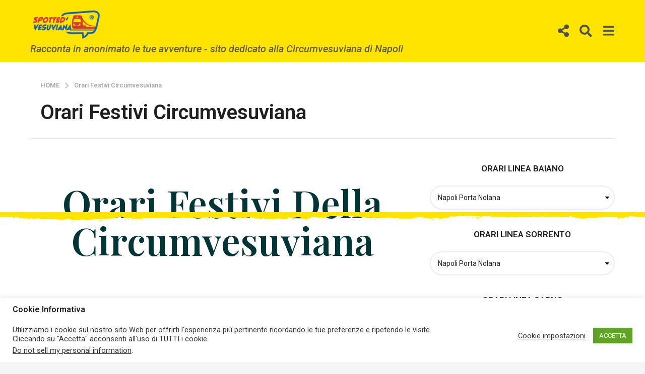

--- FILE ---
content_type: text/html; charset=UTF-8
request_url: https://www.spottedvesuviana.com/orari-festivi-circumvesuviana/
body_size: 34452
content:
<!DOCTYPE HTML>
<html lang="it-IT">
	<head>
		<meta charset="UTF-8">
		<meta name="viewport" content="width=device-width, initial-scale=1.0, maximum-scale=1.0, user-scalable=no">
				<meta name='robots' content='max-image-preview:large' />
	<script type="text/javascript">
		(function( $ ) {

			var themeModeStylesheetURL = 'https://www.spottedvesuviana.com/wp-content/themes/boombox/css/night-mode.min.css';
			var getCookie = function( cname ) {
				var name = cname + "=";
				var decodedCookie = decodeURIComponent( document.cookie );
				var ca = decodedCookie.split( ';' );
				for ( var i = 0; i < ca.length; i++ ) {
					var c = ca[i];
					while ( c.charAt( 0 ) == ' ' ) {
						c = c.substring( 1 );
					}
					if ( c.indexOf( name ) == 0 ) {
						return c.substring( name.length, c.length );
					}
				}
				return "";
			};
			var setCookie = function( cname, cvalue, exdays ) {
				var d = new Date();
				d.setTime( d.getTime() + (exdays * 24 * 60 * 60 * 1000) );
				var expires = "expires=" + d.toUTCString();
				document.cookie = cname + "=" + cvalue + ";" + expires + ";path=/";
			};
			var delete_cookie = function( cname ) {
				setCookie( cname, null, 0 );
			};
			var appendThemeModeLink = function() {
				var link = document.createElement( 'link' );
				var targetNode = document.getElementById( 'boombox-primary-style-inline-css' );
				link.rel = 'stylesheet';
				link.id = 'boombox-theme-mode-css';
				link.href = themeModeStylesheetURL;
				link.media = 'all';

				targetNode.parentNode.insertBefore( link, targetNode.nextSibling );
			};

			document.addEventListener( 'DOMContentLoaded', function() {
				var switchers = document.querySelectorAll( '.bb-mode-switcher .bb-mode-toggle' );

				for ( var i = 0; i < switchers.length; i++ ) {
					switchers[i].addEventListener( 'click', function(e) {
					    e.preventDefault();
						var stylesheet = document.getElementById( 'boombox-theme-mode-css' );
						if ( !!getCookie( 'boombox-theme-mode' ) ) {
							if ( stylesheet ) {
								stylesheet.setAttribute( 'disabled', 'disabled' );
							}
                            document.body.classList.remove("boombox-mode-on");
							delete_cookie( 'boombox-theme-mode' );
						} else {
							if ( stylesheet ) {
								stylesheet.removeAttribute( 'disabled' );
							} else {
								appendThemeModeLink();
							}
                            document.body.classList.add("boombox-mode-on");
							setCookie( 'boombox-theme-mode', 1, 365 );
						}
					} );
				}

                if ( !!getCookie( 'boombox-theme-mode' ) ) {
                    document.body.classList.add("boombox-mode-on");
                }
			} );

			if ( !!getCookie( 'boombox-theme-mode' ) ) {

				var appendInterval = setInterval( function() {
					if ( document.getElementById( 'boombox-primary-style-inline-css' ) ) {
						clearInterval( appendInterval );
						appendThemeModeLink();
					}
				}, 25 );
			}

		})();
	</script>
	<!-- This site is optimized with the Yoast SEO Premium plugin v15.0 - https://yoast.com/wordpress/plugins/seo/ -->
	<title>Orari Festivi Circumvesuviana &mdash; Spotted Vesuviana</title>
	<meta name="description" content="Spotted Vesuviana &mdash; Orari Festivi Circumvesuviana" />
	<meta name="robots" content="index, follow, max-snippet:-1, max-image-preview:large, max-video-preview:-1" />
	<link rel="canonical" href="https://www.spottedvesuviana.com/orari-festivi-circumvesuviana/" />
	<meta property="og:locale" content="it_IT" />
	<meta property="og:type" content="article" />
	<meta property="og:title" content="Orari Festivi Circumvesuviana &mdash; Spotted Vesuviana" />
	<meta property="og:description" content="Spotted Vesuviana &mdash; Orari Festivi Circumvesuviana" />
	<meta property="og:url" content="https://www.spottedvesuviana.com/orari-festivi-circumvesuviana/" />
	<meta property="og:site_name" content="Spotted Vesuviana" />
	<meta property="article:publisher" content="https://www.facebook.com/spottedvesuviana/" />
	<meta property="article:modified_time" content="2023-12-06T10:46:25+00:00" />
	<meta name="twitter:card" content="summary_large_image" />
	<meta name="twitter:creator" content="@spottedvesuviana" />
	<meta name="twitter:site" content="@spottedvesuviana" />
	<script type="application/ld+json" class="yoast-schema-graph">{"@context":"https://schema.org","@graph":[{"@type":"Organization","@id":"https://www.spottedvesuviana.com/#organization","name":"spotted vesuviana","url":"https://www.spottedvesuviana.com/","sameAs":["https://www.facebook.com/spottedvesuviana/","http://spottedvesuviana","http://spottedvesuviana","http://spottedvesuviana","https://twitter.com/spottedvesuviana"],"logo":{"@type":"ImageObject","@id":"https://www.spottedvesuviana.com/#logo","inLanguage":"it-IT","url":"","caption":"spotted vesuviana"},"image":{"@id":"https://www.spottedvesuviana.com/#logo"}},{"@type":"WebSite","@id":"https://www.spottedvesuviana.com/#website","url":"https://www.spottedvesuviana.com/","name":"Spotted Vesuviana","description":"Racconta in anonimato le tue avventure - sito dedicato alla Circumvesuviana di Napoli","publisher":{"@id":"https://www.spottedvesuviana.com/#organization"},"potentialAction":[{"@type":"SearchAction","target":"https://www.spottedvesuviana.com/?s={search_term_string}","query-input":"required name=search_term_string"}],"inLanguage":"it-IT"},{"@type":"WebPage","@id":"https://www.spottedvesuviana.com/orari-festivi-circumvesuviana/#webpage","url":"https://www.spottedvesuviana.com/orari-festivi-circumvesuviana/","name":"Orari Festivi Circumvesuviana &mdash; Spotted Vesuviana","isPartOf":{"@id":"https://www.spottedvesuviana.com/#website"},"datePublished":"2019-04-24T18:23:56+00:00","dateModified":"2023-12-06T10:46:25+00:00","description":"Spotted Vesuviana &mdash; Orari Festivi Circumvesuviana","inLanguage":"it-IT","potentialAction":[{"@type":"ReadAction","target":["https://www.spottedvesuviana.com/orari-festivi-circumvesuviana/"]}]}]}</script>
	<!-- / Yoast SEO Premium plugin. -->


<link rel='dns-prefetch' href='//s.w.org' />
<link rel="alternate" type="application/rss+xml" title="Spotted Vesuviana &raquo; Feed" href="https://www.spottedvesuviana.com/feed/" />
		<!-- This site uses the Google Analytics by MonsterInsights plugin v9.11.0 - Using Analytics tracking - https://www.monsterinsights.com/ -->
		<!-- Nota: MonsterInsights non è attualmente configurato su questo sito. Il proprietario del sito deve autenticarsi con Google Analytics nel pannello delle impostazioni di MonsterInsights. -->
					<!-- No tracking code set -->
				<!-- / Google Analytics by MonsterInsights -->
		<script type="text/javascript">
window._wpemojiSettings = {"baseUrl":"https:\/\/s.w.org\/images\/core\/emoji\/13.1.0\/72x72\/","ext":".png","svgUrl":"https:\/\/s.w.org\/images\/core\/emoji\/13.1.0\/svg\/","svgExt":".svg","source":{"concatemoji":"https:\/\/www.spottedvesuviana.com\/wp-includes\/js\/wp-emoji-release.min.js?ver=5.9.12"}};
/*! This file is auto-generated */
!function(e,a,t){var n,r,o,i=a.createElement("canvas"),p=i.getContext&&i.getContext("2d");function s(e,t){var a=String.fromCharCode;p.clearRect(0,0,i.width,i.height),p.fillText(a.apply(this,e),0,0);e=i.toDataURL();return p.clearRect(0,0,i.width,i.height),p.fillText(a.apply(this,t),0,0),e===i.toDataURL()}function c(e){var t=a.createElement("script");t.src=e,t.defer=t.type="text/javascript",a.getElementsByTagName("head")[0].appendChild(t)}for(o=Array("flag","emoji"),t.supports={everything:!0,everythingExceptFlag:!0},r=0;r<o.length;r++)t.supports[o[r]]=function(e){if(!p||!p.fillText)return!1;switch(p.textBaseline="top",p.font="600 32px Arial",e){case"flag":return s([127987,65039,8205,9895,65039],[127987,65039,8203,9895,65039])?!1:!s([55356,56826,55356,56819],[55356,56826,8203,55356,56819])&&!s([55356,57332,56128,56423,56128,56418,56128,56421,56128,56430,56128,56423,56128,56447],[55356,57332,8203,56128,56423,8203,56128,56418,8203,56128,56421,8203,56128,56430,8203,56128,56423,8203,56128,56447]);case"emoji":return!s([10084,65039,8205,55357,56613],[10084,65039,8203,55357,56613])}return!1}(o[r]),t.supports.everything=t.supports.everything&&t.supports[o[r]],"flag"!==o[r]&&(t.supports.everythingExceptFlag=t.supports.everythingExceptFlag&&t.supports[o[r]]);t.supports.everythingExceptFlag=t.supports.everythingExceptFlag&&!t.supports.flag,t.DOMReady=!1,t.readyCallback=function(){t.DOMReady=!0},t.supports.everything||(n=function(){t.readyCallback()},a.addEventListener?(a.addEventListener("DOMContentLoaded",n,!1),e.addEventListener("load",n,!1)):(e.attachEvent("onload",n),a.attachEvent("onreadystatechange",function(){"complete"===a.readyState&&t.readyCallback()})),(n=t.source||{}).concatemoji?c(n.concatemoji):n.wpemoji&&n.twemoji&&(c(n.twemoji),c(n.wpemoji)))}(window,document,window._wpemojiSettings);
</script>
<!-- www.spottedvesuviana.com is managing ads with Advanced Ads 2.0.14 – https://wpadvancedads.com/ --><script id="spott-ready">
			window.advanced_ads_ready=function(e,a){a=a||"complete";var d=function(e){return"interactive"===a?"loading"!==e:"complete"===e};d(document.readyState)?e():document.addEventListener("readystatechange",(function(a){d(a.target.readyState)&&e()}),{once:"interactive"===a})},window.advanced_ads_ready_queue=window.advanced_ads_ready_queue||[];		</script>
		<style type="text/css">
img.wp-smiley,
img.emoji {
	display: inline !important;
	border: none !important;
	box-shadow: none !important;
	height: 1em !important;
	width: 1em !important;
	margin: 0 0.07em !important;
	vertical-align: -0.1em !important;
	background: none !important;
	padding: 0 !important;
}
</style>
	<link rel='stylesheet' id='wp-block-library-css'  href='https://www.spottedvesuviana.com/wp-includes/css/dist/block-library/style.min.css?ver=5.9.12' type='text/css' media='all' />
<link rel='stylesheet' id='quads-style-css-css'  href='https://www.spottedvesuviana.com/wp-content/plugins/quick-adsense-reloaded/includes/gutenberg/dist/blocks.style.build.css?ver=2.0.84' type='text/css' media='all' />
<style id='global-styles-inline-css' type='text/css'>
body{--wp--preset--color--black: #000000;--wp--preset--color--cyan-bluish-gray: #abb8c3;--wp--preset--color--white: #ffffff;--wp--preset--color--pale-pink: #f78da7;--wp--preset--color--vivid-red: #cf2e2e;--wp--preset--color--luminous-vivid-orange: #ff6900;--wp--preset--color--luminous-vivid-amber: #fcb900;--wp--preset--color--light-green-cyan: #7bdcb5;--wp--preset--color--vivid-green-cyan: #00d084;--wp--preset--color--pale-cyan-blue: #8ed1fc;--wp--preset--color--vivid-cyan-blue: #0693e3;--wp--preset--color--vivid-purple: #9b51e0;--wp--preset--gradient--vivid-cyan-blue-to-vivid-purple: linear-gradient(135deg,rgba(6,147,227,1) 0%,rgb(155,81,224) 100%);--wp--preset--gradient--light-green-cyan-to-vivid-green-cyan: linear-gradient(135deg,rgb(122,220,180) 0%,rgb(0,208,130) 100%);--wp--preset--gradient--luminous-vivid-amber-to-luminous-vivid-orange: linear-gradient(135deg,rgba(252,185,0,1) 0%,rgba(255,105,0,1) 100%);--wp--preset--gradient--luminous-vivid-orange-to-vivid-red: linear-gradient(135deg,rgba(255,105,0,1) 0%,rgb(207,46,46) 100%);--wp--preset--gradient--very-light-gray-to-cyan-bluish-gray: linear-gradient(135deg,rgb(238,238,238) 0%,rgb(169,184,195) 100%);--wp--preset--gradient--cool-to-warm-spectrum: linear-gradient(135deg,rgb(74,234,220) 0%,rgb(151,120,209) 20%,rgb(207,42,186) 40%,rgb(238,44,130) 60%,rgb(251,105,98) 80%,rgb(254,248,76) 100%);--wp--preset--gradient--blush-light-purple: linear-gradient(135deg,rgb(255,206,236) 0%,rgb(152,150,240) 100%);--wp--preset--gradient--blush-bordeaux: linear-gradient(135deg,rgb(254,205,165) 0%,rgb(254,45,45) 50%,rgb(107,0,62) 100%);--wp--preset--gradient--luminous-dusk: linear-gradient(135deg,rgb(255,203,112) 0%,rgb(199,81,192) 50%,rgb(65,88,208) 100%);--wp--preset--gradient--pale-ocean: linear-gradient(135deg,rgb(255,245,203) 0%,rgb(182,227,212) 50%,rgb(51,167,181) 100%);--wp--preset--gradient--electric-grass: linear-gradient(135deg,rgb(202,248,128) 0%,rgb(113,206,126) 100%);--wp--preset--gradient--midnight: linear-gradient(135deg,rgb(2,3,129) 0%,rgb(40,116,252) 100%);--wp--preset--duotone--dark-grayscale: url('#wp-duotone-dark-grayscale');--wp--preset--duotone--grayscale: url('#wp-duotone-grayscale');--wp--preset--duotone--purple-yellow: url('#wp-duotone-purple-yellow');--wp--preset--duotone--blue-red: url('#wp-duotone-blue-red');--wp--preset--duotone--midnight: url('#wp-duotone-midnight');--wp--preset--duotone--magenta-yellow: url('#wp-duotone-magenta-yellow');--wp--preset--duotone--purple-green: url('#wp-duotone-purple-green');--wp--preset--duotone--blue-orange: url('#wp-duotone-blue-orange');--wp--preset--font-size--small: 13px;--wp--preset--font-size--medium: 20px;--wp--preset--font-size--large: 36px;--wp--preset--font-size--x-large: 42px;}.has-black-color{color: var(--wp--preset--color--black) !important;}.has-cyan-bluish-gray-color{color: var(--wp--preset--color--cyan-bluish-gray) !important;}.has-white-color{color: var(--wp--preset--color--white) !important;}.has-pale-pink-color{color: var(--wp--preset--color--pale-pink) !important;}.has-vivid-red-color{color: var(--wp--preset--color--vivid-red) !important;}.has-luminous-vivid-orange-color{color: var(--wp--preset--color--luminous-vivid-orange) !important;}.has-luminous-vivid-amber-color{color: var(--wp--preset--color--luminous-vivid-amber) !important;}.has-light-green-cyan-color{color: var(--wp--preset--color--light-green-cyan) !important;}.has-vivid-green-cyan-color{color: var(--wp--preset--color--vivid-green-cyan) !important;}.has-pale-cyan-blue-color{color: var(--wp--preset--color--pale-cyan-blue) !important;}.has-vivid-cyan-blue-color{color: var(--wp--preset--color--vivid-cyan-blue) !important;}.has-vivid-purple-color{color: var(--wp--preset--color--vivid-purple) !important;}.has-black-background-color{background-color: var(--wp--preset--color--black) !important;}.has-cyan-bluish-gray-background-color{background-color: var(--wp--preset--color--cyan-bluish-gray) !important;}.has-white-background-color{background-color: var(--wp--preset--color--white) !important;}.has-pale-pink-background-color{background-color: var(--wp--preset--color--pale-pink) !important;}.has-vivid-red-background-color{background-color: var(--wp--preset--color--vivid-red) !important;}.has-luminous-vivid-orange-background-color{background-color: var(--wp--preset--color--luminous-vivid-orange) !important;}.has-luminous-vivid-amber-background-color{background-color: var(--wp--preset--color--luminous-vivid-amber) !important;}.has-light-green-cyan-background-color{background-color: var(--wp--preset--color--light-green-cyan) !important;}.has-vivid-green-cyan-background-color{background-color: var(--wp--preset--color--vivid-green-cyan) !important;}.has-pale-cyan-blue-background-color{background-color: var(--wp--preset--color--pale-cyan-blue) !important;}.has-vivid-cyan-blue-background-color{background-color: var(--wp--preset--color--vivid-cyan-blue) !important;}.has-vivid-purple-background-color{background-color: var(--wp--preset--color--vivid-purple) !important;}.has-black-border-color{border-color: var(--wp--preset--color--black) !important;}.has-cyan-bluish-gray-border-color{border-color: var(--wp--preset--color--cyan-bluish-gray) !important;}.has-white-border-color{border-color: var(--wp--preset--color--white) !important;}.has-pale-pink-border-color{border-color: var(--wp--preset--color--pale-pink) !important;}.has-vivid-red-border-color{border-color: var(--wp--preset--color--vivid-red) !important;}.has-luminous-vivid-orange-border-color{border-color: var(--wp--preset--color--luminous-vivid-orange) !important;}.has-luminous-vivid-amber-border-color{border-color: var(--wp--preset--color--luminous-vivid-amber) !important;}.has-light-green-cyan-border-color{border-color: var(--wp--preset--color--light-green-cyan) !important;}.has-vivid-green-cyan-border-color{border-color: var(--wp--preset--color--vivid-green-cyan) !important;}.has-pale-cyan-blue-border-color{border-color: var(--wp--preset--color--pale-cyan-blue) !important;}.has-vivid-cyan-blue-border-color{border-color: var(--wp--preset--color--vivid-cyan-blue) !important;}.has-vivid-purple-border-color{border-color: var(--wp--preset--color--vivid-purple) !important;}.has-vivid-cyan-blue-to-vivid-purple-gradient-background{background: var(--wp--preset--gradient--vivid-cyan-blue-to-vivid-purple) !important;}.has-light-green-cyan-to-vivid-green-cyan-gradient-background{background: var(--wp--preset--gradient--light-green-cyan-to-vivid-green-cyan) !important;}.has-luminous-vivid-amber-to-luminous-vivid-orange-gradient-background{background: var(--wp--preset--gradient--luminous-vivid-amber-to-luminous-vivid-orange) !important;}.has-luminous-vivid-orange-to-vivid-red-gradient-background{background: var(--wp--preset--gradient--luminous-vivid-orange-to-vivid-red) !important;}.has-very-light-gray-to-cyan-bluish-gray-gradient-background{background: var(--wp--preset--gradient--very-light-gray-to-cyan-bluish-gray) !important;}.has-cool-to-warm-spectrum-gradient-background{background: var(--wp--preset--gradient--cool-to-warm-spectrum) !important;}.has-blush-light-purple-gradient-background{background: var(--wp--preset--gradient--blush-light-purple) !important;}.has-blush-bordeaux-gradient-background{background: var(--wp--preset--gradient--blush-bordeaux) !important;}.has-luminous-dusk-gradient-background{background: var(--wp--preset--gradient--luminous-dusk) !important;}.has-pale-ocean-gradient-background{background: var(--wp--preset--gradient--pale-ocean) !important;}.has-electric-grass-gradient-background{background: var(--wp--preset--gradient--electric-grass) !important;}.has-midnight-gradient-background{background: var(--wp--preset--gradient--midnight) !important;}.has-small-font-size{font-size: var(--wp--preset--font-size--small) !important;}.has-medium-font-size{font-size: var(--wp--preset--font-size--medium) !important;}.has-large-font-size{font-size: var(--wp--preset--font-size--large) !important;}.has-x-large-font-size{font-size: var(--wp--preset--font-size--x-large) !important;}
</style>
<link rel='stylesheet' id='cookie-law-info-css'  href='https://www.spottedvesuviana.com/wp-content/plugins/cookie-law-info/legacy/public/css/cookie-law-info-public.css?ver=3.3.8' type='text/css' media='all' />
<link rel='stylesheet' id='cookie-law-info-gdpr-css'  href='https://www.spottedvesuviana.com/wp-content/plugins/cookie-law-info/legacy/public/css/cookie-law-info-gdpr.css?ver=3.3.8' type='text/css' media='all' />
<link rel='stylesheet' id='boombox-styles-min-css'  href='https://www.spottedvesuviana.com/wp-content/themes/boombox/js/plugins/plugins.min.css?ver=2.6.4' type='text/css' media='all' />
<link rel='stylesheet' id='boombox-icomoon-style-css'  href='https://www.spottedvesuviana.com/wp-content/themes/boombox/fonts/icon-fonts/icomoon/icons.min.css?ver=2.6.4' type='text/css' media='all' />
<link rel='stylesheet' id='boombox-primary-style-css'  href='https://www.spottedvesuviana.com/wp-content/themes/boombox/css/style.min.css?ver=2.6.4' type='text/css' media='all' />
<style id='boombox-primary-style-inline-css' type='text/css'>

		/* -- Mobile Header -- */
		.bb-header.header-mobile .header-row {
			background-color: #ffe400;
			color: #1f1f1f;
		}
		/* If you need to specify different color for bottom/top header, use this code */
		.bb-header.header-mobile.g-style .header-c {
			color: #1f1f1f;
		}
		/* Mobile header breakpoint */
		@media (min-width: 992px) {
			.bb-show-desktop-header {
			  display: block;
			}
			.bb-show-mobile-header {
			  display: none;
			}
		}
	
		/* --site title color */
		.branding h1 {
		  color: #1f1f1f;
		}
	
		/* -top */
		.bb-header.header-desktop .top-header {
		  background-color: #ffe400;
		}
	
		.bb-header.header-desktop .top-header .bb-header-icon:hover,
		.bb-header.header-desktop .top-header  .bb-header-icon.active,
		.bb-header.header-desktop .top-header .main-navigation > ul > li:hover,
		.bb-header.header-desktop .top-header .main-navigation > ul > li.current-menu-item > a {
		  color: #505050;
		}
	
		/* --top pattern */
		.bb-header.header-desktop .top-header svg {
		  fill: #ffe400;
		}
	
		/* --top text color */
		.bb-header.header-desktop .top-header {
		  color: #505050;
		}
	
		.bb-header.header-desktop .top-header .create-post {
		  background-color: #1f1f1f;
		}
	
		/* --top button color */
		.bb-header.header-desktop .top-header .create-post {
		  color: #ffffff;
		}
		
		/* --top Typography */
		.bb-header.header-desktop .top-header .main-navigation {
			font-family: inherit;
			font-size: inherit;
			font-style : inherit;
			font-weight: inherit;
			letter-spacing: inherit;
			text-transform: inherit;
		}
		
		.bb-header.header-desktop .top-header .main-navigation .sub-menu {
			font-family: inherit;
			font-size: 14px;
			font-style : inherit;
			font-weight: 500;
			letter-spacing: inherit;
			text-transform: inherit;
		}
	
		.bb-header.header-desktop .bottom-header .bb-header-icon:hover,
		.bb-header.header-desktop .bottom-header .bb-header-icon.active,
		.bb-header.header-desktop .bottom-header .main-navigation > ul > li:hover,
		.bb-header.header-desktop .bottom-header .main-navigation > ul > li.current-menu-item > a,
		.bb-header.header-desktop .bottom-header .main-navigation > ul > li.current-menu-item > .dropdown-toggle {
		  color: #505050;
		}
	
		/* -bottom */
		.bb-header.header-desktop .bottom-header {
		  background-color: #ffffff;
		}
	
		.bb-header.header-desktop .bottom-header svg {
		  fill: #ffffff;
		}
	
		/* --bottom text color */
		.bb-header.header-desktop .bottom-header {
		  color: #ffe400;
		}
	
		.bb-header.header-desktop .bottom-header .main-navigation ul li:before,
		.bb-header.header-desktop .bottom-header .account-box .user:after,
		.bb-header.header-desktop .bottom-header .create-post:before,
		.bb-header.header-desktop .bottom-header .menu-button:after {
		  border-color: #ffe400;
		}
	
		.bb-header.header-desktop .bottom-header .create-post {
		  background-color: #1f1f1f;
		}
	
		/* --bottom button color */
		.bb-header.header-desktop .create-post {
		  color: #ffffff;
		}
		
		/* --bottom Typography */
		.bb-header.header-desktop .bottom-header .main-navigation {
			font-family: inherit;
			font-size: inherit;
			font-style : inherit;
			font-weight: inherit;
			letter-spacing: inherit;
			text-transform: inherit;
		}
		
		.bb-header.header-desktop .bottom-header .main-navigation .sub-menu {
			font-family: inherit;
			font-size: 14px;
			font-style : inherit;
			font-weight: 500;
			letter-spacing: inherit;
			text-transform: inherit;
		}

		/* -- Logo Margin for Desktop */
		.bb-header.header-desktop .branding {
			margin-top: 15px;
			margin-bottom: 15px;
		}
		/* -- Logo Margin for Mobile */
		.bb-header.header-mobile .branding {
			margin-top: 5px;
			margin-bottom: 5px;
		}
		

		/* Custom Footer Styles */
	
		/* -top */
		.footer {
		  background-color: #1f1f1f;
		}
	
		.footer .footer-top svg {
		  fill: #1f1f1f;
		}
	
		.footer .footer-bottom svg {
		  fill: #282828;
		}
	
		/* -primary color */
		/* --primary bg */
		#footer .cat-item.current-cat a,
		#footer .widget_mc4wp_form_widget:before,#footer .widget_create_post:before,
		#footer .cat-item a:hover,
		#footer button[type="submit"],
		#footer input[type="submit"],
		#footer .bb-btn, #footer .bnt.primary {
		  background-color: #ffe400;
		}
	
		/* --primary text */
		#footer .widget_mc4wp_form_widget:before,#footer .widget_create_post:before,
		#footer button[type="submit"],
		#footer input[type="submit"],
		#footer .bb-btn, #footer .bb-bnt-primary {
		  color: #000000;
		}
	
		/* --primary hover */
		#footer a:hover {
		  color: #ffe400;
		}
	
		#footer .widget_categories ul li a:hover,
		#footer .widget_archive ul li a:hover,
		#footer .widget_pages ul li a:hover,
		#footer .widget_meta ul li a:hover,
		#footer .widget_nav_menu ul li a:hover {
		  background-color: #ffe400;
		  color: #000000;
		}
	
		#footer .slick-dots li.slick-active button:before,
		#footer .widget_tag_cloud a:hover {
		  border-color:#ffe400;
		}
	
		/* -heading color */
		#footer .bb-featured-strip .item .title,
		#footer .slick-dots li button:before,
		#footer h1,#footer h2,#footer h3,#footer h4, #footer h5,#footer h6,
		#footer .widget-title {
		  color: #ffffff;
		}
	
		/* -text color */
		#footer,
		#footer .widget_recent_comments .recentcomments .comment-author-link,
		#footer .widget_recent_comments .recentcomments a,
		#footer .byline, #footer .posted-on,
		#footer .widget_nav_menu ul li,
		#footer .widget_categories ul li,
		#footer .widget_archive ul li,
		#footer .widget_pages ul li,
		#footer .widget_meta ul li {
		  color: #ffffff;
		}
		#footer .widget_tag_cloud  a, #footer select, #footer textarea, #footer input[type="tel"], #footer input[type="text"], #footer input[type="number"], #footer input[type="date"], #footer input[type="time"], #footer input[type="url"], #footer input[type="email"], #footer input[type="search"],#footer input[type="password"],
		#footer .widget_mc4wp_form_widget:after, #footer .widget_create_post:after {
			border-color: #ffffff;
		}
	
		#footer .widget_categories ul li a,
		#footer .widget_archive ul li a,
		#footer .widget_pages ul li a,
		#footer .widget_meta ul li a,
		#footer .widget_nav_menu ul li a,
		#footer .widget_tag_cloud a {
		  color: #ffffff;
		}
	
		/* -bottom */
		/* --text  color */
		#footer .footer-bottom {
		  background-color: #282828;
		  color: #ffffff;
		}
	
		/* --text  hover */
		#footer .footer-bottom a:hover {
		  color: #ffe400;
		}
/* - Page header - */

	/* -body bg color */
	body,.bb-post-gallery-content .bb-gl-header {
	    background-color: #f5f5f5;
	}
	.bb-cards-view .bb-post-single.style5 .site-main, .bb-cards-view .bb-post-single.style6 .container-inner {
		background-color: #f5f5f5;
	}
	
	.branding .site-title {
		
		font-weight:0;
		font-style:;
	}

	#background-image {
		background-size:cover;
	}

	/* -Font sizes */
	.widget-title {
		font-size: 17px;
	}
	body {
	    font-size: 20px;
	}
	@media screen and (min-width: 992px) {
		html {
			font-size: 20px;
		}
		.bb-post-single .s-post-title {
	    	font-size: 45px;
		}
	}

	/* -content bg color */
	.page-wrapper,
	#main,
	.bb-cards-view .bb-card-item,
	.bb-cards-view .widget_mc4wp_form_widget:after,
	.bb-cards-view .widget_create_post:after,
	.light-modal .modal-body,.light-modal,
	.bb-toggle .bb-header-dropdown.toggle-content,
	.bb-header.header-desktop .main-navigation .sub-menu,
	.bb-post-share-box .post-share-count,
	.bb-post-rating a,.comment-respond input[type=text], .comment-respond textarea, .comment-respond #commentform textarea#comment,
	.bb-fixed-pagination .page,.bb-fixed-pagination .pg-content,
	.bb-floating-navbar .floating-navbar-inner,
	.bb-featured-strip .bb-arrow-next, .bb-featured-strip .bb-arrow-prev,
	.bb-mobile-navigation,
	.mejs-container,.bb-post-gallery-content,
	.bb-dropdown .dropdown-toggle, .bb-dropdown .dropdown-content,
	.bb-stretched-view .bb-post-single.style5 .site-main, .bb-stretched-view .bb-post-single.style6 .container-inner,
	.bb-boxed-view .bb-post-single.style5 .site-main, .bb-boxed-view .bb-post-single.style6 .container-inner,
	.bb-advertisement.bb-sticky-bottom-area .bb-sticky-btm-el {
	  background-color: #ffffff;
	  border-color: #ffffff;
	}
	/* Temp Color: will be option in future */
	.bb-header.header-mobile.g-style .header-c {
		background: #ffffff;
	}
	.bb-header-navigation .main-navigation .sub-menu:before,
	.bb-toggle .toggle-content.bb-header-dropdown:before {
	    border-color: transparent transparent #ffffff;
	}
	select, .bb-form-block input, .bb-form-block select, .bb-form-block textarea,
	.bb-author-vcard .author {
		background-color: #ffffff;
	}
	.bb-tabs .tabs-menu .count {
	  color: #ffffff;
	}

	/* -page width */
	.page-wrapper {
	  width: 100%;
	}

	/* -primary color */
	/* --primary color for bg */
	.mark, mark,.box_list,
	.bb-tooltip:before,
	.bb-text-highlight.primary-color,
	#comments .nav-links a,
	.light-modal .modal-close,
	.quiz_row:hover,
	.progress-bar-success,
	.onoffswitch,.onoffswitch2,
	.widget_nav_menu ul li a:hover,
	.widget_categories ul li a:hover,
	.widget_archive ul li a:hover,
	.widget_pages ul li a:hover,
	.widget_meta ul li a:hover,
	.widget_mc4wp_form_widget:before,.widget_create_post:before,
	.widget_calendar table th a,
	.widget_calendar table td a,
	.go-top, .bb-affiliate-content .item-url,
	.bb-mobile-navigation .close,
	.bb-wp-pagination .page-numbers.next, .bb-wp-pagination .page-numbers.prev,
	.navigation.pagination .page-numbers.next, .navigation.pagination .page-numbers.prev,
	.bb-next-prev-pagination .page-link,
	.bb-next-pagination .page-link,
	.bb-post-share-box .post-share-count,
	.cat-item.current-cat a,
	.cat-item a:hover,
	.bb-fixed-pagination .page:hover .pg-arrow,
	button[type="submit"],
	input[type="submit"],
	.bb-btn.bb-btn-primary,.bb-btn.bb-btn-primary:hover,
	blockquote:before,.bb-btn.bb-btn-primary-outline:hover,.bb-post-gallery-content .bb-gl-meta .bb-gl-arrow,
	hr.primary-color,
	.bb-bg-primary, .bb-bg-primary.bb-btn,
	.bb-sticky-btm .btn-close {
	  background-color: #ffe400;
	}
	.bb-tooltip:after,
	hr.bb-line-dashed.primary-color, hr.bb-line-dotted.primary-color {
		border-top-color:#ffe400;
	}

	/* --primary text */
	.mark, mark,
	.bb-tooltip:before,
	.bb-wp-pagination .page-numbers.next, .bb-wp-pagination .page-numbers.prev,
	.navigation.pagination .page-numbers.next, .navigation.pagination .page-numbers.prev,
	.bb-text-highlight.primary-color,
	#comments .nav-links a,
	.light-modal .modal-close,
	.sr-only,.box_list,
	.quiz_row:hover, .bb-affiliate-content .item-url,
	.onoffswitch,.onoffswitch2,
	.bb-next-prev-pagination .page-link,
	.bb-next-pagination .page-link,
	.widget_nav_menu ul li a:hover,
	.widget_categories ul li a:hover,
	.widget_archive ul li a:hover,
	.widget_pages ul li a:hover,
	.widget_meta ul li a:hover,
	.cat-item.current-cat a,
	.widget_mc4wp_form_widget:before,.widget_create_post:before,
	.go-top,
	.widget_calendar table th a,
	.widget_calendar table td a,
	.bb-mobile-navigation .close,
	.bb-post-share-box .post-share-count,
	.bb-fixed-pagination .page:hover .pg-arrow,
	button[type="submit"],
	input[type="submit"],
	.bb-btn.bb-btn-primary,.bb-btn.bb-btn-primary:hover,.bb-btn.bb-btn-primary-outline:hover,
	blockquote:before,.bb-post-gallery-content .bb-gl-meta .bb-gl-arrow,
	.bb-bg-primary,
	.bb-sticky-btm .btn-close {
	  color: #000000;
	}

	/* -primary color */
	/* --primary color for text */
	#cancel-comment-reply-link,
	.bb-affiliate-content .price:before,
	.bb-header-navigation .main-navigation > ul .sub-menu li:hover > a,
	.bb-header-navigation .main-navigation > ul .sub-menu li.current-menu-item a,
	.bb-header-navigation .more-navigation .section-navigation ul li:hover a,
	.bb-mobile-navigation .main-navigation li a:hover,.bb-mobile-navigation .main-navigation>ul>li .sub-menu li a:hover,
	.bb-mobile-navigation .main-navigation li.current-menu-item > a, .bb-mobile-navigation .main-navigation .sub-menu li.current-menu-item > a,
	.bb-mobile-navigation .main-navigation li.current-menu-item > .dropdown-toggle, .bb-mobile-navigation .main-navigation .sub-menu li.current-menu-item > .dropdown-toggle,
	.single.nsfw-post .bb-post-single .nsfw-post h3,
	.sticky .post-thumbnail:after,
	.entry-no-lg,
	.entry-title:hover a,
	.post-types .item:hover .bb-icon,
	.bb-text-dropcap.primary-color,
	.bb-btn-primary-outline,
	.bb-btn-link:hover,
	.bb-btn-link,#comments .bypostauthor > .comment-body .vcard .fn,
	.more-link:hover,
	.widget_bb-side-navigation .menu-item.menu-item-icon .bb-icon,
	.bb-post-nav .nsfw-post h3,
	.post-thumbnail .nsfw-post h3,
	.bb-price-block .current-price:before, .bb-price-block ins:before, .bb-price-block .amount:before, .product_list_widget ins .amount:before {
	  color: #ffe400;
	}

	.post-types .item:hover,
	.more-load-button button:hover,
	.bb-btn-primary-outline,.bb-btn-primary:hover,
	.widget_tag_cloud .tagcloud a:hover {
	  border-color: #ffe400;
	}

	.bb-tabs .tabs-menu li.active:before  {
		background-color: #ffe400;
	}

	/* -link color */
	a,.bb-timing-block .timing-seconds {
	  color:#f43547
	}

	/* - base text color */
	body, html,
	.widget_recent_comments .recentcomments .comment-author-link,.widget_recent_comments .recentcomments a,
	.bb-header.header-desktop .main-navigation .sub-menu,
	.bb-header-dropdown.toggle-content,.comment-respond input[type=text], .comment-respond textarea,
	.featured-strip .slick-dots li button:before,
	.more-load-button button,.comment-vote .count,
	.bb-mobile-navigation .bb-header-search .search-submit,
	#comments .comment .comment-body .comment-content small .dropdown-toggle,
	.byline a,.byline .author-name,
	.bb-featured-strip .bb-arrow-next, .bb-featured-strip .bb-arrow-prev,
	.bb-price-block, .bb-price-block > .amount, .bb-price-block ins .amount,
	.bb-dropdown .dropdown-content a,
	.bb-author-vcard .auth-references a,
	.light-modal,
    .bb-author-vcard-mini .auth-url,
	.bb-post-gallery-content .bb-gl-meta .bb-gl-pagination b,
	 .bb-post-gallery-content.bb-mode-slide .bb-mode-switcher[data-mode=slide],
	 .bb-post-gallery-content.bb-mode-grid .bb-mode-switcher[data-mode=grid]{
	  color: #1f1f1f;
	}

	/* --heading text color */
	#comments .vcard .fn,
	.bb-fixed-pagination .page .pg-title,
	.more_items_x legend, .more_items legend, .more_items_glow,
	h1, h2, h3, h4, h5, h6 {
	  color: #1f1f1f;
	}
	.bb-tabs .tabs-menu li.active, .bb-tabs .tabs-menu li.active {
	  border-color: #1f1f1f;
	}
	.bb-tabs .tabs-menu .count {
	  background-color: #1f1f1f;
	}

	/* --secondary text color */
	s, strike, del,label,#comments .pingback .comment-body .comment-content, #comments .comment .comment-body .comment-content,
	#TB_ajaxWindowTitle,
	.bb-affiliate-content .price .old-price,
	.bb-header-navigation .more-navigation .sections-header,
	.bb-mobile-navigation .more-menu .more-menu-body .sections-header,
	.bb-post-share-box .bb-post-rating .count .text:after,
	.inline-popup .intro,.comment-vote a .bb-icon,
	.authentication .intro,.widget_recent_comments .recentcomments,
	.post-types .item .bb-icon,
	.bb-post-rating a,.post-thumbnail .thumbnail-caption,
	table thead th, table tfoot th, .bb-post-share-box .mobile-info,
	.widget_create_post .text,
	.widget_footer .text,
	.bb-author-vcard .author-info,.bb-author-vcard .auth-byline,
	.wp-caption .wp-caption-text, .wp-caption-dd,
	#comments .comments-title span,
	#comments .comment-notes,
	#comments .comment-metadata,
	.short-info .create-post .text,
	.bb-cat-links,
	.widget_bb-side-navigation .menu-item.menu-item-has-children .dropdown-toggle,
	.bb-post-meta .post-comments,.entry-sub-title,
	.bb-page-header .page-subtitle,
	.widget_bb-side-navigation .bb-widget-title,
	.bb-price-block .old-price,.bb-price-block del .amount,
	.widget_recent_comments .recentcomments,
	.bb-post-gallery-content .bb-gl-mode-switcher,
    .bb-author-vcard-mini .auth-byline, .bb-author-vcard-mini .auth-posted-on, .bb-author-vcard-mini .auth-title,
	.s-post-meta .post-comments,
	.bb-sec-label,
	.bb-breadcrumb.clr-style1, .bb-breadcrumb.clr-style1 a {
	  color: #a3a3a3;
	}

	::-webkit-input-placeholder {
	  color: #a3a3a3;
	}

	:-moz-placeholder {
	  color: #a3a3a3;
	}

	:-ms-input-placeholder {
	  color: #a3a3a3;
	}

	/* -font family */
	/* --base font family */
	body, html,
	#cancel-comment-reply-link,
	#comments .comments-title span {
	  font-family: -apple-system, BlinkMacSystemFont, "Segoe UI", Roboto, Oxygen-Sans, Ubuntu, Cantarell, "Helvetica Neue", sans-serif;
	}

	/* --Post heading font family */
	.entry-title {
	 font-family: -apple-system, BlinkMacSystemFont, "Segoe UI", Roboto, Oxygen-Sans, Ubuntu, Cantarell, "Helvetica Neue", sans-serif;
	}

	/* --secondary font family */
	.bb-wp-pagination,.navigation.pagination,
	.comments-area h3,[class*=" mashicon-"] .text, [class^=mashicon-] .text,
	.entry-no-lg,
	.bb-reaction-box .title, .bb-reaction-box .reaction-item .reaction-vote-btn,
	#comments .comments-title, #comments .comment-reply-title,
	.bb-page-header .bb-trending-navigation ul li a,
	.widget-title,
	.bb-badge .text,.post-number,
	.more_items_x legend, .more_items legend, .more_items_glow,
	section.error-404 .text,
	.inline-popup .title,
	.authentication .title,
	.bb-other-posts .title,
	.bb-post-share-box h2,
	.bb-page-header h1 {
	  font-family: -apple-system, BlinkMacSystemFont, "Segoe UI", Roboto, Oxygen-Sans, Ubuntu, Cantarell, "Helvetica Neue", sans-serif;
	}

	/* -border-color */
	.bb-page-header .container-bg, .bb-page-header.boxed.has-bg .container-bg,
	.bb-header-navigation .main-navigation .sub-menu,
	.bb-header-navigation .more-navigation .more-menu-header,
	.bb-header-navigation .more-navigation .more-menu-footer,
	.bb-mobile-navigation .more-menu .bb-badge-list,
	.bb-mobile-navigation .main-navigation,
	.bb-mobile-navigation .more-menu-body,
	.spinner-pulse,
	.bb-border-thumb,#comments .pingback, #comments .comment,
	.more-load-button button,
	.bb-post-rating .count .bb-icon,
	.quiz_row,.bb-post-collection .post-items .post-item .post-author-meta, .post-grid .page .post-author-meta, .post-list .post .post-author-meta, .post-list .page .post-author-meta,.post-list.standard .post footer,
	.post-list.standard .entry-sub-title,
	.more-load-button:before,
	.bb-mobile-navigation .bb-header-search form,
	#TB_window .shares,
	.wp-playlist,.boombox-comments .tabs-content,
	.post-types .item,
	.bb-page-header .bb-trending-navigation,
	.widget_mc4wp_form_widget:after,.widget_create_post:after,
	.bb-post-rating .inner,
	.bb-post-rating .point-btn,
	.widget_bb-side-navigation .menu-item.menu-item-has-children>a,
	.bb-author-vcard .author, #comments .comment-list, #comments .pingback .children .comment, #comments .comment .children .comment,
	.widget_social,
	.widget_subscribe,.bb-post-nav .pg-item,
	.bb-post-nav .page,.bb-tags a,.tagcloud a,
	.bb-next-prev-pagination,
	.widget_tag_cloud .tagcloud a,
	select, textarea, input[type="tel"], input[type="text"], input[type="number"], input[type="date"], input[type="time"], input[type="url"], input[type="email"], input[type="search"], input[type="password"],
	.bb-featured-menu:before,
	.select2-container--default .select2-selection--single, .select2-container--default .select2-search--dropdown .select2-search__field, .select2-dropdown,
	.bb-bordered-block:after,
	.bb-dropdown .dropdown-toggle, .bb-dropdown .dropdown-content, .bb-dropdown .dropdown-content li,.bb-post-gallery-content .bb-gl-mode-switcher,.bb-post-gallery-content .bb-gl-mode-switcher .bb-mode-switcher:first-child,
	.bb-tabs.tabs-horizontal .tabs-menu,.mixed-list .post-item-classic footer {
	  border-color: #ececec;
	}
	hr, .bb-brand-block .brand-content:before {
	  background-color: #ececec;
	}

	/* -secondary components bg color */
	.bb-fixed-pagination .page .pg-arrow,
	.captcha-container,.comment-respond form,
	.bb-post-share-box .post-meta,
	table tbody tr:nth-child(2n+1) th,
	table tbody tr:nth-child(2n+1) td,
	.bb-reaction-box .reaction-item .reaction-bar,
	.bb-reaction-box .reaction-item .reaction-vote-btn,
	.widget_bb-side-navigation .sub-menu .menu-item.menu-item-icon .bb-icon,
	#comments .pingback .comment-body .comment-reply-link, #comments .comment .comment-body .comment-reply-link,.bb-btn, button,
	.widget_sidebar_footer,
	.bb-form-block,
	.bb-author-vcard header,.bb-post-gallery-content .bb-gl-image-text,
	.bb-wp-pagination span.current, .bb-wp-pagination a.page-numbers:not(.next):not(.prev):hover,
	.navigation.pagination span.current, .navigation.pagination a.page-numbers:not(.next):not(.prev):hover,
	.bb-dropdown .dropdown-content li.active,
	.bb-post-gallery-content .bb-gl-image-text,
	.bb-media-placeholder:before,
	.bb-source-via .s-v-itm,
	.bb-tabs .tabs-content,.bb-reading-time {
		background-color: #f7f7f7;
	}

	/* -secondary components text color */
	.bb-fixed-pagination .page .pg-arrow,.bb-post-share-box .post-meta,.captcha-container input,.form-captcha .refresh-captcha,#comments .pingback .comment-body .comment-reply-link, #comments .comment .comment-body .comment-reply-link,.bb-reaction-box .reaction-item .reaction-vote-btn,.bb-reaction-box .reaction-item .reaction-bar,.bb-btn,.comment-respond form,
	.bb-wp-pagination span.current, .bb-wp-pagination a.page-numbers:not(.next):not(.prev):hover,
	.navigation.pagination span.current, .navigation.pagination a.page-numbers:not(.next):not(.prev):hover,
	.widget_bb-side-navigation .sub-menu .menu-item.menu-item-icon .bb-icon,
	.widget_sidebar_footer,
	.bb-author-vcard .header-info a,.bb-author-vcard .auth-name,
	.bb-dropdown .dropdown-content li.active,
	.bb-source-via .s-v-link,.bb-reading-time {
		color:#1f1f1f;
	}
	.captcha-container input {border-color:#1f1f1f}

	/* -border-radius */
	img,video,.comment-respond form,
	.captcha-container,
	.bb-media-placeholder,
	.bb-cards-view .bb-card-item,
	.post-thumbnail .video-wrapper,
	.post-thumbnail .view-full-post,
	.bb-post-share-box .post-meta,
	.hy_plyr canvas,.bb-featured-strip .item .media,
	.quiz_row,.box_list,
	.bb-border-thumb,
	.advertisement .massage,
	[class^="mashicon-"],
	#TB_window,
	#score_modal .shares a div, #TB_window .shares a div,
	.bb-mobile-navigation .close,
	.onoffswitch-label,
	.light-modal .modal-close,
	.onoffswitch2-label,
	.post-types .item,
	.onoffswitch,.onoffswitch2,
	.bb-page-header .bb-trending-navigation ul li.active a,
	.widget_mc4wp_form_widget:after,.widget_create_post:after,
	.bb-author-vcard .author,
	.widget_sidebar_footer,
	.short-info,
	.inline-popup,
	.bb-reaction-box .reaction-item .reaction-bar,
	.bb-reaction-box .reaction-item .reaction-vote-btn,
	.bb-post-share-box .post-share-count,
	.post-thumbnail,
	.share-button,
	.bb-post-rating .inner,
	.bb-page-header.boxed.has-bg .container-bg,
	.widget_subscribe,
	.widget_social,
	.sub-menu,
	.fancybox-skin,
	.widget_tag_cloud .tagcloud a,
	.bb-tags a,.tagcloud a, .bb-header-dropdown.toggle-content,
	.authentication .button, #respond .button, .wp-social-login-provider-list .button,
	.bb-bordered-block:after,
	.wpml-ls-legacy-dropdown, .wpml-ls-legacy-dropdown a.wpml-ls-item-toggle, .wpml-ls-legacy-dropdown-click, .wpml-ls-legacy-dropdown-click a.wpml-ls-item-toggle,
	.wpml-ls-legacy-dropdown .wpml-ls-sub-menu, .wpml-ls-legacy-dropdown-click .wpml-ls-sub-menu,
	.nsfw-post,
	.light-modal .modal-body,
	.bb-featured-area .featured-media, .bb-featured-area .featured-item,
	.s-post-featured-media.boxed .featured-media-el,
	.bb-source-via .s-v-itm,
	.bb-tabs .tabs-content,
	.bb-sticky-btm .btn-close {
	  -webkit-border-radius: 6px;
	     -moz-border-radius: 6px;
	          border-radius: 6px;
	}
	.bb-featured-area .featured-header {
      border-bottom-left-radius: 6px;
      border-bottom-right-radius: 6px;
    }

	/* --border-radius for inputs, buttons */
	.form-captcha img,.go-top,
	.bb-next-prev-pagination .page-link,
	.bb-next-pagination .page-link,
	.bb-wp-pagination a,.bb-wp-pagination span,
	.navigation.pagination a,.navigation.pagination span,
	.bb-affiliate-content .affiliate-link,
	.bb-btn, input, select, .select2-container--default .select2-selection--single, textarea, button, .bb-btn, #comments  li .comment-body .comment-reply-link, .bb-header.header-desktop  .create-post,
	.bb-affiliate-content .item-url,
	.bb-btn, input, select, textarea, button, .bb-btn, #comments  li .comment-body .comment-reply-link {
	  -webkit-border-radius: 24px;
	  -moz-border-radius: 24px;
	  border-radius: 24px;
	}

	/* --border-radius social icons */
	.social.circle ul li a {
	    -webkit-border-radius: 24px;
	    -moz-border-radius: 24px;
	    border-radius: 24px;
	}
	
	/* --Featured Menu options */
	.bb-featured-menu a {
	    background-color: transparent;
	    color: #000000;
	    
	    -webkit-border-radius: 18px;
	  -moz-border-radius: 18px;
	  border-radius: 18px;
	}


		/* Custom Header Styles */
	
		/* -badge bg color */
		.reaction-item .reaction-bar .reaction-stat,
		.bb-badge .circle {
		  background-color: #ffe400;
		}
	
		.reaction-item .reaction-vote-btn:not(.disabled):hover,
		.reaction-item.voted .reaction-vote-btn {
			background-color: #ffe400 !important;
		}
	
		/* -badge text color */
		.reaction-item .reaction-vote-btn:not(.disabled):hover,
		.reaction-item.voted .reaction-vote-btn,
		.bb-badge .text {
		  color: #1f1f1f;
		}
	
		/* -category/tag bg color */
		.bb-badge.category .circle,
		.bb-badge.post_tag .circle {
		  background-color:  #6759eb;
		}
	
		/* -category/tag text color */
		.bb-badge.category .text,
		.bb-badge.post_tag .text {
		  color:  #1f1f1f;
		}
	
		/* -category/tag icon color */
		.bb-badge.category .circle i,
		.bb-badge.post_tag .circle i {
		  color:  #ffffff;
		}
	
		/* --Trending */
		.bb-badge.trending .circle,
		.bb-page-header .bb-trending-navigation ul li.active a,
		.post-number {
		  background-color: #f43547;
		}
	
		.widget-title .bb-icon,
		.bb-trending-navigation ul li a .bb-icon, .trending-post .bb-post-single .s-post-views {
		  color: #f43547;
		}
	
		.bb-badge.trending .circle i,
		.bb-page-header .bb-trending-navigation ul li.active a,
		.bb-page-header .bb-trending-navigation ul li.active a .bb-icon,
		.post-number {
		  color: #ffffff;
		}
	
		.bb-badge.trending .text {
			color: #1f1f1f;
		}
	
		.bb-badge.category-513 .circle { background-color: ; }.bb-badge.category-93 .circle { background-color: ; }.bb-badge.category-1 .circle { background-color: ; }
	
</style>
<link rel='stylesheet' id='elementor-icons-css'  href='https://www.spottedvesuviana.com/wp-content/plugins/elementor/assets/lib/eicons/css/elementor-icons.min.css?ver=5.16.0' type='text/css' media='all' />
<link rel='stylesheet' id='elementor-frontend-legacy-css'  href='https://www.spottedvesuviana.com/wp-content/plugins/elementor/assets/css/frontend-legacy.min.css?ver=3.9.0' type='text/css' media='all' />
<link rel='stylesheet' id='elementor-frontend-css'  href='https://www.spottedvesuviana.com/wp-content/plugins/elementor/assets/css/frontend.min.css?ver=3.9.0' type='text/css' media='all' />
<link rel='stylesheet' id='elementor-post-4393-css'  href='https://www.spottedvesuviana.com/wp-content/uploads/elementor/css/post-4393.css?ver=1670402816' type='text/css' media='all' />
<link rel='stylesheet' id='elementor-post-2514-css'  href='https://www.spottedvesuviana.com/wp-content/uploads/elementor/css/post-2514.css?ver=1701859696' type='text/css' media='all' />
<link rel='stylesheet' id='wpr-text-animations-css-css'  href='https://www.spottedvesuviana.com/wp-content/plugins/royal-elementor-addons/assets/css/lib/animations/text-animations.min.css?ver=1.7.1041' type='text/css' media='all' />
<link rel='stylesheet' id='wpr-addons-css-css'  href='https://www.spottedvesuviana.com/wp-content/plugins/royal-elementor-addons/assets/css/frontend.min.css?ver=1.7.1041' type='text/css' media='all' />
<link rel='stylesheet' id='font-awesome-5-all-css'  href='https://www.spottedvesuviana.com/wp-content/plugins/elementor/assets/lib/font-awesome/css/all.min.css?ver=1.7.1041' type='text/css' media='all' />
<link rel='stylesheet' id='google-fonts-1-css'  href='https://fonts.googleapis.com/css?family=Roboto%3A100%2C100italic%2C200%2C200italic%2C300%2C300italic%2C400%2C400italic%2C500%2C500italic%2C600%2C600italic%2C700%2C700italic%2C800%2C800italic%2C900%2C900italic%7CRoboto+Slab%3A100%2C100italic%2C200%2C200italic%2C300%2C300italic%2C400%2C400italic%2C500%2C500italic%2C600%2C600italic%2C700%2C700italic%2C800%2C800italic%2C900%2C900italic%7CPlayfair+Display%3A100%2C100italic%2C200%2C200italic%2C300%2C300italic%2C400%2C400italic%2C500%2C500italic%2C600%2C600italic%2C700%2C700italic%2C800%2C800italic%2C900%2C900italic%7CRubik%3A100%2C100italic%2C200%2C200italic%2C300%2C300italic%2C400%2C400italic%2C500%2C500italic%2C600%2C600italic%2C700%2C700italic%2C800%2C800italic%2C900%2C900italic&#038;display=auto&#038;ver=5.9.12' type='text/css' media='all' />
<link rel="preconnect" href="https://fonts.gstatic.com/" crossorigin><script type='text/javascript' data-cfasync="false" src='https://www.spottedvesuviana.com/wp-includes/js/jquery/jquery.min.js?ver=3.6.0' id='jquery-core-js'></script>
<script type='text/javascript' data-cfasync="false" src='https://www.spottedvesuviana.com/wp-includes/js/jquery/jquery-migrate.min.js?ver=3.3.2' id='jquery-migrate-js'></script>
<script type='text/javascript' id='cookie-law-info-js-extra'>
/* <![CDATA[ */
var Cli_Data = {"nn_cookie_ids":[],"cookielist":[],"non_necessary_cookies":[],"ccpaEnabled":"1","ccpaRegionBased":"","ccpaBarEnabled":"","strictlyEnabled":["necessary","obligatoire"],"ccpaType":"ccpa_gdpr","js_blocking":"","custom_integration":"","triggerDomRefresh":"","secure_cookies":""};
var cli_cookiebar_settings = {"animate_speed_hide":"500","animate_speed_show":"500","background":"#FFF","border":"#b1a6a6c2","border_on":"","button_1_button_colour":"#61a229","button_1_button_hover":"#4e8221","button_1_link_colour":"#fff","button_1_as_button":"1","button_1_new_win":"","button_2_button_colour":"#333","button_2_button_hover":"#292929","button_2_link_colour":"#444","button_2_as_button":"","button_2_hidebar":"","button_3_button_colour":"#3566bb","button_3_button_hover":"#2a5296","button_3_link_colour":"#fff","button_3_as_button":"1","button_3_new_win":"","button_4_button_colour":"#000","button_4_button_hover":"#000000","button_4_link_colour":"#333333","button_4_as_button":"","button_7_button_colour":"#61a229","button_7_button_hover":"#4e8221","button_7_link_colour":"#fff","button_7_as_button":"1","button_7_new_win":"","font_family":"inherit","header_fix":"","notify_animate_hide":"1","notify_animate_show":"","notify_div_id":"#cookie-law-info-bar","notify_position_horizontal":"right","notify_position_vertical":"bottom","scroll_close":"","scroll_close_reload":"","accept_close_reload":"","reject_close_reload":"","showagain_tab":"1","showagain_background":"#fff","showagain_border":"#000","showagain_div_id":"#cookie-law-info-again","showagain_x_position":"100px","text":"#333333","show_once_yn":"1","show_once":"10000","logging_on":"","as_popup":"","popup_overlay":"1","bar_heading_text":"Cookie Informativa","cookie_bar_as":"banner","popup_showagain_position":"bottom-right","widget_position":"left"};
var log_object = {"ajax_url":"https:\/\/www.spottedvesuviana.com\/wp-admin\/admin-ajax.php"};
/* ]]> */
</script>
<script type='text/javascript' src='https://www.spottedvesuviana.com/wp-content/plugins/cookie-law-info/legacy/public/js/cookie-law-info-public.js?ver=3.3.8' id='cookie-law-info-js'></script>
<script type='text/javascript' id='cookie-law-info-ccpa-js-extra'>
/* <![CDATA[ */
var ccpa_data = {"opt_out_prompt":"Vuoi davvero disattivarlo?","opt_out_confirm":"Conferma","opt_out_cancel":"Annulla"};
/* ]]> */
</script>
<script type='text/javascript' src='https://www.spottedvesuviana.com/wp-content/plugins/cookie-law-info/legacy/admin/modules/ccpa/assets/js/cookie-law-info-ccpa.js?ver=3.3.8' id='cookie-law-info-ccpa-js'></script>
<script type='text/javascript' src='https://www.spottedvesuviana.com/wp-content/plugins/wp-quads-pro/assets/js/ads.js?ver=2.0.84' id='quads-ad-ga-js'></script>
<link rel="https://api.w.org/" href="https://www.spottedvesuviana.com/wp-json/" /><link rel="alternate" type="application/json" href="https://www.spottedvesuviana.com/wp-json/wp/v2/pages/2514" /><link rel="EditURI" type="application/rsd+xml" title="RSD" href="https://www.spottedvesuviana.com/xmlrpc.php?rsd" />
<link rel="wlwmanifest" type="application/wlwmanifest+xml" href="https://www.spottedvesuviana.com/wp-includes/wlwmanifest.xml" /> 
<meta name="generator" content="WordPress 5.9.12" />
<link rel='shortlink' href='https://www.spottedvesuviana.com/?p=2514' />
<link rel="alternate" type="application/json+oembed" href="https://www.spottedvesuviana.com/wp-json/oembed/1.0/embed?url=https%3A%2F%2Fwww.spottedvesuviana.com%2Forari-festivi-circumvesuviana%2F" />
<link rel="alternate" type="text/xml+oembed" href="https://www.spottedvesuviana.com/wp-json/oembed/1.0/embed?url=https%3A%2F%2Fwww.spottedvesuviana.com%2Forari-festivi-circumvesuviana%2F&#038;format=xml" />
<script>document.cookie = 'quads_browser_width='+screen.width;</script><link rel="icon" href="https://www.spottedvesuviana.com/wp-content/uploads/2020/06/cropped-LOGOSPOTTED-1-8-32x32.png" sizes="32x32" />
<link rel="icon" href="https://www.spottedvesuviana.com/wp-content/uploads/2020/06/cropped-LOGOSPOTTED-1-8-192x192.png" sizes="192x192" />
<link rel="apple-touch-icon" href="https://www.spottedvesuviana.com/wp-content/uploads/2020/06/cropped-LOGOSPOTTED-1-8-180x180.png" />
<meta name="msapplication-TileImage" content="https://www.spottedvesuviana.com/wp-content/uploads/2020/06/cropped-LOGOSPOTTED-1-8-270x270.png" />
<link rel="alternate" type="application/rss+xml" title="RSS" href="https://www.spottedvesuviana.com/rsslatest.xml" /><style id="wpr_lightbox_styles">
				.lg-backdrop {
					background-color: rgba(0,0,0,0.6) !important;
				}
				.lg-toolbar,
				.lg-dropdown {
					background-color: rgba(0,0,0,0.8) !important;
				}
				.lg-dropdown:after {
					border-bottom-color: rgba(0,0,0,0.8) !important;
				}
				.lg-sub-html {
					background-color: rgba(0,0,0,0.8) !important;
				}
				.lg-thumb-outer,
				.lg-progress-bar {
					background-color: #444444 !important;
				}
				.lg-progress {
					background-color: #a90707 !important;
				}
				.lg-icon {
					color: #efefef !important;
					font-size: 20px !important;
				}
				.lg-icon.lg-toogle-thumb {
					font-size: 24px !important;
				}
				.lg-icon:hover,
				.lg-dropdown-text:hover {
					color: #ffffff !important;
				}
				.lg-sub-html,
				.lg-dropdown-text {
					color: #efefef !important;
					font-size: 14px !important;
				}
				#lg-counter {
					color: #efefef !important;
					font-size: 14px !important;
				}
				.lg-prev,
				.lg-next {
					font-size: 35px !important;
				}

				/* Defaults */
				.lg-icon {
				background-color: transparent !important;
				}

				#lg-counter {
				opacity: 0.9;
				}

				.lg-thumb-outer {
				padding: 0 10px;
				}

				.lg-thumb-item {
				border-radius: 0 !important;
				border: none !important;
				opacity: 0.5;
				}

				.lg-thumb-item.active {
					opacity: 1;
				}
	         </style><style id="kirki-inline-styles"></style>	</head>

	<body class="page-template page-template-elementor_theme page page-id-2514 boombox-theme-light one-sidebar sidebar-1_3 right-sidebar has-full-post-button badge-face-text badges-outside-left bb-stretched-view elementor-default elementor-kit-4393 elementor-page elementor-page-2514 aa-prefix-spott- aa-disabled-page">

		
	<div id="mobile-nav-bg"></div>
	<div id="mobile-navigation" class="bb-mobile-navigation">
		<button id="menu-close" class="close">
			<i class="bb-icon bb-ui-icon-close"></i>
		</button>
		<div class="holder">
			<div class="more-menu">
				<div class="more-menu-header">
									</div>
					<nav class="main-navigation">
		<ul id="menu-menu-spotted" class=""><li id="menu-item-1846" class="menu-item menu-item-type-custom menu-item-object-custom menu-item-home menu-item-1846"><a href="https://www.spottedvesuviana.com/">Home</a></li>
<li id="menu-item-5839" class="menu-item menu-item-type-custom menu-item-object-custom current-menu-ancestor menu-item-has-children menu-item-5839"><a href="#">Consulta Orari</a><span class="dropdown-toggle"></span>
<ul class="sub-menu">
	<li id="menu-item-5840" class="menu-item menu-item-type-post_type menu-item-object-page menu-item-5840"><a href="https://www.spottedvesuviana.com/consulta-orari-anm/">Consulta orari ANM</a></li>
	<li id="menu-item-5841" class="menu-item menu-item-type-post_type menu-item-object-page current-menu-ancestor current-menu-parent current_page_parent current_page_ancestor menu-item-has-children menu-item-5841"><a href="https://www.spottedvesuviana.com/consulta-orari-eav/">Consulta orari EAV</a><span class="dropdown-toggle"></span>
	<ul class="sub-menu">
		<li id="menu-item-5182" class="menu-item menu-item-type-post_type menu-item-object-page menu-item-5182"><a href="https://www.spottedvesuviana.com/orari-circumvesuviana-aggiornati/">Orari Circumvesuviana Aggiornati</a></li>
		<li id="menu-item-3577" class="menu-item menu-item-type-post_type menu-item-object-page current-menu-item page_item page-item-2514 current_page_item menu-item-3577"><a href="https://www.spottedvesuviana.com/orari-festivi-circumvesuviana/">Orari Festivi Circumvesuviana</a></li>
		<li id="menu-item-4260" class="menu-item menu-item-type-post_type menu-item-object-page menu-item-4260"><a href="https://www.spottedvesuviana.com/orari-in-tempo-reale-vesuviana-sorrento/">Orari in tempo reale Circumvesuviana – Sorrento</a></li>
		<li id="menu-item-5688" class="menu-item menu-item-type-post_type menu-item-object-page menu-item-5688"><a href="https://www.spottedvesuviana.com/orari-in-tempo-reale-vesuviana-poggiomarino/">Orari in tempo reale Vesuviana – Poggiomarino</a></li>
		<li id="menu-item-5417" class="menu-item menu-item-type-post_type menu-item-object-post menu-item-5417"><a href="https://www.spottedvesuviana.com/orari-in-tempo-reale-circumvesuviana-linea-sarno-napoli/">Orari in tempo reale Circumvesuviana &#8211; Sarno</a></li>
		<li id="menu-item-4259" class="menu-item menu-item-type-post_type menu-item-object-page menu-item-4259"><a href="https://www.spottedvesuviana.com/orari-in-tempo-reale-vesuviana-baiano/">Orari in tempo reale Circumvesuviana – Baiano</a></li>
	</ul>
</li>
</ul>
</li>
<li id="menu-item-2224" class="menu-item menu-item-type-custom menu-item-object-custom menu-item-has-children menu-item-2224"><a href="#">Curiosità</a><span class="dropdown-toggle"></span>
<ul class="sub-menu">
	<li id="menu-item-5500" class="menu-item menu-item-type-post_type menu-item-object-page menu-item-5500"><a href="https://www.spottedvesuviana.com/spotted-vesuviana/">Messaggi Anonimi</a></li>
	<li id="menu-item-3567" class="menu-item menu-item-type-post_type menu-item-object-page menu-item-3567"><a href="https://www.spottedvesuviana.com/interviste-in-circumvesuviana/">Interviste in Circumvesuviana</a></li>
	<li id="menu-item-3576" class="menu-item menu-item-type-post_type menu-item-object-page menu-item-3576"><a href="https://www.spottedvesuviana.com/i-luoghi-da-visitare-con-la-circumvesuviana/">Guide Vesuviane</a></li>
</ul>
</li>
<li id="menu-item-3571" class="menu-item menu-item-type-post_type menu-item-object-page menu-item-has-children menu-item-3571"><a href="https://www.spottedvesuviana.com/servizi/">Servizi</a><span class="dropdown-toggle"></span>
<ul class="sub-menu">
	<li id="menu-item-5404" class="menu-item menu-item-type-post_type menu-item-object-page menu-item-5404"><a href="https://www.spottedvesuviana.com/i-trasporti-e-la-disabilita/">I trasporti e la disabilità</a></li>
	<li id="menu-item-5378" class="menu-item menu-item-type-post_type menu-item-object-page menu-item-5378"><a href="https://www.spottedvesuviana.com/sorrento/">Circumvesuviana Sorrento Napoli</a></li>
	<li id="menu-item-5181" class="menu-item menu-item-type-post_type menu-item-object-page menu-item-5181"><a href="https://www.spottedvesuviana.com/circumvesuviana-linea-acerra/">Circumvesuviana Linea Acerra</a></li>
</ul>
</li>
<li id="menu-item-2209" class="menu-item menu-item-type-custom menu-item-object-custom menu-item-has-children menu-item-2209"><a href="http://spottedvesuviana.com/chi-siamo">Info</a><span class="dropdown-toggle"></span>
<ul class="sub-menu">
	<li id="menu-item-3572" class="menu-item menu-item-type-post_type menu-item-object-page menu-item-3572"><a href="https://www.spottedvesuviana.com/chi-siamo/">Chi siamo</a></li>
	<li id="menu-item-3574" class="menu-item menu-item-type-post_type menu-item-object-page menu-item-3574"><a href="https://www.spottedvesuviana.com/contatti/">Contattaci</a></li>
	<li id="menu-item-3565" class="menu-item menu-item-type-post_type menu-item-object-page menu-item-3565"><a href="https://www.spottedvesuviana.com/punti-vendita-spottedvesuviana/">Punti vendita spottedvesuviana</a></li>
	<li id="menu-item-3566" class="menu-item menu-item-type-post_type menu-item-object-page menu-item-3566"><a href="https://www.spottedvesuviana.com/entra-nel-team-spotted-vesuviana/">Entra nel Team Spotted Vesuviana</a></li>
	<li id="menu-item-4807" class="menu-item menu-item-type-post_type menu-item-object-page menu-item-privacy-policy menu-item-4807"><a href="https://www.spottedvesuviana.com/cookie-policy-eu/">Cookie policy (EU)</a></li>
</ul>
</li>
</ul>	</nav>
					<div class="more-menu-footer">
						<div class="bb-community community">

					<span class="logo">
			<img src="https://www.spottedvesuviana.com/wp-content/uploads/2020/06/LOGOSPOTTED-1.png" alt="Spotted Vesuviana"/>
		</span>
					<span class="text">Spotted Vesuviana community</span>
			<a class="create-post bb-btn bb-btn-default js-authentication" href="#sign-in"> <span>Crea articolo</span></a>	</div>
					<div class="social circle"><ul><li><a href="https://www.facebook.com/spottedvesuviana" class="bb-icon bb-ui-icon-facebook " title="Facebook" target="_blank" rel="nofollow noopener"></a></li><li><a href="https://www.instagram.com/spottedvesuviana/" class="bb-icon bb-ui-icon-instagram " title="Instagram" target="_blank" rel="nofollow noopener"></a></li></ul></div>
									</div>
			</div>

		</div>
	</div>
	
		<div id="page-wrapper" class="page-wrapper">

			
	<header class="bb-show-desktop-header bb-header header-desktop no-bottom top-bg">

		
			<div class="top-header large boxed">
				<div class="container">

					
											<div class="h-component m-1 logo">
<div class="branding">

	<p class="site-title">
		<a href="https://www.spottedvesuviana.com/">
							<img src="https://www.spottedvesuviana.com/wp-content/uploads/2020/06/LOGOSPOTTED-1.png" alt="Spotted Vesuviana" width="150" height="40" srcset="https://www.spottedvesuviana.com/wp-content/uploads/2020/06/LOGOSPOTTED-1.png 1x" />
						</a>
	</p>

			<p class="site-description">Racconta in anonimato le tue avventure - sito dedicato alla Circumvesuviana di Napoli</p>
	</div></div>
											<div class="h-component m-2">

													</div>
					
										<div class="h-component r-1 has-social has-search has-burger-icon">
							<div class="bb-header-share header-item bb-toggle pos-right">
		<a class="share-toggle element-toggle bb-header-icon" role="button" data-toggle=".social-dropdown">
			<i class="bb-icon bb-ui-icon-share-alt"></i>
		</a>
		<div class="social-dropdown bb-header-dropdown toggle-content social circle">
			<ul><li><a href="https://www.facebook.com/spottedvesuviana" class="bb-icon bb-ui-icon-facebook " title="Facebook" target="_blank" rel="nofollow noopener"></a></li><li><a href="https://www.instagram.com/spottedvesuviana/" class="bb-icon bb-ui-icon-instagram " title="Instagram" target="_blank" rel="nofollow noopener"></a></li></ul>		</div>
	</div>
<div class="bb-header-search header-item bb-toggle bb-focus pos-right">
	<a class="form-toggle element-toggle element-focus bb-header-icon" href="#" role="button" data-toggle=".search-dropdown" data-focus=".search-form input">
		<i class="bb-icon bb-ui-icon-search"></i>
	</a>
	<div class="search-dropdown bb-header-dropdown toggle-content">
		<form role="search" method="get" class="search-form form" action="https://www.spottedvesuviana.com/">
			<input type="search" class="pull-left" name="s" value="">
			<button class="search-submit pull-right"
			        type="submit">Search</button>
		</form>
	</div>
</div>

<a id="menu-button"
   class="header-item bb-header-icon menu-button pos-right"
   role="button"
   href="#">
	<i class="bb-ui-icon-burger-menu"></i>
</a>					</div>
					
				</div>

				<div class="pattern">
	<svg version="1.1" xmlns="http://www.w3.org/2000/svg" xmlns:xlink="http://www.w3.org/1999/xlink" x="0px" y="0px"
	 viewBox="0 0 1572.4 32.6" style="enable-background:new 0 0 1572.4 32.6;" xml:space="preserve"  preserveAspectRatio="xMidYMin meet">
<g>
</g>
<g text-rendering="geometricPrecision" shape-rendering="geometricPrecision" image-rendering="optimizeQuality">
	<g>
		<path d="M1158.8,10h-2c0.2,1.4,0.5,1.4,1,2.6h3C1160.5,10.4,1161,11.6,1158.8,10z"/>
		<path d="M1161.9,13.6h5v-1C1163.1,12.1,1163.1,11.3,1161.9,13.6z"/>
		<path d="M244.1,18.2v3.1l1.9,0.6l0,0c0-0.9,0.2-1.5-0.3-2.4C244.9,18.2,244.6,18.6,244.1,18.2z"/>
		<path d="M247.2,19.4h2c1.9-1.5,1.8-0.7,1-2.6l-1.9,1.1C246.8,19,247.9,17.7,247.2,19.4z"/>
		<path d="M1029.4,14.8l-1.1,2h4c-0.8-1.1-0.3-0.6-1.5-1.4C1028.9,14.2,1030.7,15.5,1029.4,14.8z"/>
		<path d="M1029.4,14.8C1029.4,14.7,1029.4,14.7,1029.4,14.8L1029.4,14.8L1029.4,14.8z"/>
		<path d="M1052.4,18.8c3.6-0.5,2.7-0.1,3-2.1C1051.7,17.3,1052.6,16.8,1052.4,18.8z"/>
		<path d="M338.2,19.9c3.6-0.5,2.7-0.1,3-2.1C337.6,18.3,338.5,17.8,338.2,19.9z"/>
		<path d="M1149.7,13c-1.7,1.4-0.2,0.2,0.3,0.7l0,0c0.6,0.2-0.7,0.9,1.9,0c1.7-0.6,0.3,0,0.9-1l-0.9-0.6
			C1149.7,12.5,1150.7,11.9,1149.7,13z"/>
		<path d="M1159.9,14.8c0.2,0.7,1.2,1,3,1s1.6-0.8,2-1.6C1162.2,14.9,1163.8,14.7,1159.9,14.8z"/>
		<path d="M315.2,15.7L315.2,15.7L315.2,15.7L315.2,15.7z"/>
		<path d="M315.2,15.8c-0.8,1.8-1.5,1.9,3,2.1c-0.8-1.1-0.3-0.6-1.5-1.4C314.8,15.2,316.6,16.5,315.2,15.8z"/>
		<path d="M174.1,22.9v1.6h3C176.3,23,177.1,23.4,174.1,22.9z"/>
		<polygon points="251.1,19.3 249.1,19.3 247.1,21 251.1,20.4 		"/>
		<path d="M346.2,18.3c4.7-0.2,1.8,0.6,4-1C347.6,16.7,348.1,16.8,346.2,18.3z"/>
		<path d="M1138.4,12.2C1138.5,12.2,1138.4,12.2,1138.4,12.2L1138.4,12.2z"/>
		<path d="M1136.9,13.6c6.6-0.9,2-1,2-1c-0.6-0.2-0.6-0.3-0.5-0.4c-0.1,0-0.3,0.1-0.7,0.3C1135.5,13.4,1137.4,12.6,1136.9,13.6z"/>
		<path d="M182.1,22h-2c0.1,1.5,0.3,1,2,1.6V22z"/>
		<path d="M760.6,14.2h2v-1.6C760.2,13.4,761.3,12.7,760.6,14.2z"/>
		<path d="M246.1,22v1.6h2C247.4,22,248.2,22.8,246.1,22z"/>
		<path d="M260.1,18.3h3v-1C260.3,17.7,261.7,17.2,260.1,18.3z"/>
		<rect x="382.3" y="15.3" width="2" height="1"/>
		<rect x="244.1" y="16.8" width="2" height="1"/>
		<rect x="400.3" y="30.3" width="2" height="1"/>
		<rect x="1095.9" y="15.8" width="2" height="1"/>
		<rect x="15.9" y="28.3" width="2" height="1"/>
		<rect x="519.4" y="23.5" width="2" height="1"/>
		<path d="M1039.3,18.3c-1.7,0.9,1.2,0.3,1.2,0.3C1042.9,19,1040.3,17.8,1039.3,18.3z"/>
		<path d="M325.2,19.4c-1.7,0.9,1.2,0.3,1.2,0.3C328.8,20.1,326.2,18.8,325.2,19.4z"/>
		<path d="M335.2,19.4c-1.7,0.9,1.2,0.3,1.2,0.3C338.8,20.1,336.2,18.8,335.2,19.4z"/>
		<path d="M1016.6,25c-1.7,0.9,1.2,0.3,1.2,0.3C1020.3,25.8,1017.7,24.6,1016.6,25z"/>
		<path d="M488.3,30.3c-1.7,0.9,1.2,0.3,1.2,0.3C491.9,31,489.3,29.8,488.3,30.3z"/>
		<path d="M729.8,16.8l1.8-1.1C728,15.9,730.4,15.2,729.8,16.8z"/>
		<path d="M991.7,26.1c0,1.5,0.7,0,0.7,0C993.4,25.9,991.8,24.9,991.7,26.1z"/>
		<path d="M324.1,17.3c0,1.5,0.7,0,0.7,0C325.8,17.1,324.2,16.1,324.1,17.3z"/>
		<path d="M1042,15.8c0.9-0.2-0.7-1.2-0.7,0C1041.3,17.2,1041.9,15.8,1042,15.8z"/>
		<path d="M327.9,16.8c0.9-0.2-0.7-1.2-0.7,0C327.2,18.2,327.8,16.8,327.9,16.8z"/>
		<path d="M1038.2,16.2c0,1.5,0.7,0,0.7,0C1039.9,16.1,1038.2,15,1038.2,16.2z"/>
		<path d="M317,19.8l-1.8,1.1C317.5,20.5,316.5,21.2,317,19.8z"/>
		<path d="M1071.7,17.7l-1.8,1.1C1072.2,18.4,1071.2,19.2,1071.7,17.7z"/>
		<path d="M358,17.2l-1.8,1.1C358.5,17.9,357.5,18.7,358,17.2z"/>
		<path d="M13.7,14.1l-1.8,1.1C14.3,14.8,13.2,15.5,13.7,14.1z"/>
		<path d="M1023,15.8l2.2,0.9C1024.4,15.5,1025.9,16.1,1023,15.8z"/>
		<path d="M309,16.9l2.2,0.9C310.3,16.6,311.8,17.1,309,16.9z"/>
		<path d="M804.4,12.8l2.2,0.9C805.7,12.4,807.2,12.9,804.4,12.8z"/>
		<path d="M1289.8,27.9l2.2,0.9C1291.2,27.5,1292.7,28,1289.8,27.9z"/>
		<path d="M546.2,27.9l2.2,0.9C547.5,27.5,549,28,546.2,27.9z"/>
		<path d="M1031.1,18.8l-1.8,1.1C1031.6,19.4,1030.6,20.2,1031.1,18.8z"/>
		<path d="M1049.3,18.3c-0.1,0.1,0.1,0.1,0.2,0.2C1049.4,18.4,1049.3,18.3,1049.3,18.3z"/>
		<path d="M1049.5,18.5L1049.5,18.5L1049.5,18.5z"/>
		<path d="M848.9,11.2L848.9,11.2L848.9,11.2z"/>
		<path d="M848.7,11c-0.1,0.1,0.1,0.1,0.2,0.2C848.8,11.1,848.7,11,848.7,11z"/>
		<path d="M164.4,22.2l-0.3-0.2C164,22,164.4,22.1,164.4,22.2z"/>
		<path d="M133.3,22.2L133,22C132.9,22,133.3,22.1,133.3,22.2z"/>
		<path d="M741.9,17.5l-0.3-0.2C741.5,17.3,741.8,17.4,741.9,17.5z"/>
		<path d="M189.4,24.3l-0.3-0.2C189,24.1,189.4,24.2,189.4,24.3z"/>
		<path d="M223.4,24.3l-0.3-0.2C223,24.1,223.4,24.2,223.4,24.3z"/>
		<path d="M242.4,22.7l-0.3-0.2C242,22.6,242.4,22.6,242.4,22.7z"/>
		<path d="M872.7,32.3l0.2,0.1C872.8,32.4,872.7,32.3,872.7,32.3z"/>
		<path d="M872.9,32.4L872.9,32.4C872.9,32.5,872.9,32.5,872.9,32.4z"/>
		<path d="M873,32.5L873,32.5C873.1,32.6,872.9,32.5,873,32.5z"/>
		<path d="M1572.4,12.6V0H0v12.4h4.9c3.7-0.1,0.7-0.4,5.2-0.5c3.7-0.1,3.4,0.5,5.6,0.3c6.4-0.5,6.9-1.7,14.3,0.3
			c2.4-0.8,1.1-0.6,4-1c0.8,1.2,2.9,1.8,5,2.1c1.2-1.4,0.5-1.5-1-2.6c4.2,0.5,2.7,0.6,6-0.5c-0.2,1.4-0.5,1.4-1,2.6h3
			c0.1-2.1-0.3-1.2,1-2.6c5.6,2.2-0.5,3.8,6,4.7c-0.2-1.4-0.5-1.4-1-2.6l7.8,1.8c4.3,1.4,4.4,0.5,8.9,0.6c5.3,0.1,0.7,0.5,6.3,0.8
			c-2.4,2-3.8,1.4,1,1.6c0.4-2.4,0.8-1.4,3-3.1l7,2.1c4-0.2,8.6-1.9,11.5-1.7c3.7,0.3,3.1,0.2,2.3,2.1c5.9,0.1,16,0.6,21.2-0.9
			c4.9,1.4,20,1,26.6,1.8c8.4,1.1,6.7-0.1,13.5,0.2c2.1,0.1,4-1.4,5.8-1.4l15.8,1.8c4.6,0.4,4.5-0.4,9.6,0.1
			c2.7,0.3,5.7,0.7,7.3,0.5c3.8-0.4-1.4-1.8,2.8-1.8l10.5,1.4c4.1,0,10.4,0.6,12.5-1.4l3.6,1.1c1-1.2-0.6-0.6,2-1
			c0.2-0.1,3.3-0.1,3.9-0.1c7.1-0.3,18.6-3.1,20.1,0.1h4c1.6-2-0.1-0.7,4.2-0.8c2.4,0,1.9-0.3,4.7-0.8c4.2-0.6,1.7,0.2,5,0l13.3-2.4
			c4.4-0.4,7.8-4.3,15.8-1.2c9.9,3.8,4.4,0.3,14.3,2c4.5,0.8,1.9-0.4,6.8,0.6l3.6,0.9c6,0.5,7.9,1.6,12.5-0.5
			c6.5,1.6,10.6-0.4,14-0.4c1.7,0,2.8,0.6,5.4,0.5s4.7-0.2,7.5-0.2v-1c3.9,1.4,7.8,0.5,13,0.5h1c4.6,0,13.6-0.5,15.8-0.4
			c3.9,0.3,8.9,0,12.2-1.1c0.2,0.1,0.5,0.1,0.6,0.2l1.3,0.4c0.2,0.1,0.5,0.1,0.7,0.2l2.7,1.5l2.8-1.7c4.6,0.6,4.6,0.4,8.2-0.1
			c2.5-0.3,0.9,0.3,1.8-0.9c4.1,1.5,0.4,0.6,4.3,0.8c1.9,0.1,0.9,0,1.9,0.2c2.9,0.5,6.4-0.1,11.7,0.1c4.4,0.2-0.1-0.2,5.5-0.6
			l11.5,0.9c1.7,0,1.3-0.2,4.6-0.1c2.4,0.1,6.7-1,9.5-1.3c1.9,1.5,7.8,2.4,12.2,2.6s5.5-1.9,10.8-2l26.5-0.4
			c3.6,0.1,1.8,1.3,4.4,1.4c3,0.1-1.2-0.1,1.9,0c3.5,0,3.9-0.6,7.2-0.9c1.2-0.1,5.6-1.1,7-1.1c12.2,0.1,22.5,0.6,34.1,1.2l11-0.1
			c4.8-0.2,3.8-0.4,8.2,1.2c6.3-2.7,6.6-1.3,13.9-2.2c1,1.1,1.7,0.3,1.9,1.9c2.6-0.4,2.7-0.8,5.1-1.4c-1.2,2.7,4.5,2.9,8.7,2.7
			c2.9-0.1,2.7-0.6,7.3-0.6c0.9,1.2-0.6,0.6,2,1c1.6-1.3,1.2-0.6,2-2.1c3.2,0.5,3.9,2.2,7,2.6l10-0.5l2,1.5l10.8-0.2
			c0.2,0,0.5,0,0.6,0l2.4-0.4c2.8-0.2,5.3,0.2,6.8-1.9l3,1c0.3,0,7.8-0.8,15,1c3.3-1.1,1.8-1,6-0.5c-0.1-2.7-0.8-1.4-1.7-3.6
			c7.1,0,6.5-0.5,10.7,1c4.7-0.2,1.6-0.4,5.2-0.7c3.6-0.2-1.8,0.6,2.7,0.1c5.1-0.6,1.2-2.2,10.6-0.6c9.3,1.5-0.3,1.5,6.3,2.9
			c8.9,1.9,0.8-0.4,9.3,2.5c2.1-0.5,0.9-0.4,4-0.5c1.2-2.7,0.6-3,6.1-4.6c3.9-1.2,7.6-0.8,11.3-0.5c1.5,0.1,5.2-0.2,8.5-0.2l-2,1.6
			h3l0.1,0.1v0.1l0,0h-0.2l1.7,0.5c0.8-1.6,0.4-0.9,2-2.1c2,0.6,6.1,1.3,8,1.4c2,0.1,0-0.2,3.4,0c1.8,0.1,2.5,0.2,4.6,0.2
			c-0.2-1.5-0.1-1.2-1-2.1h6c0.8-1.2,1.7-0.9,2-2.6l21,1c1.5-2-0.2-0.5,3-0.9l2.3-0.5c0.1,0.1,0.5-0.1,0.7-0.2
			c2.1,1.5,0.6,0.7,4,1.6c1.2-0.4,3.7-2.2,10,0c1.4-1,0.4-1,4.2-0.9c0.2,0,0.5,0,0.6,0c3.5,0.1,5.5,0,7.9,0.5
			c12.2,2.8,8.8,0.3,16.3,0.9c5.6,0.5-3,0.4,8,1.1c1.8,0.1,2.2,0.2,4,0.6l12.9,1.8c0.1,0,2.5,0.1,3.2,0.2c0.8-1.5-0.2-0.8,2-1.6
			l1.2,0.4c0.1,0,0.4,0.1,0.6,0.2c5.8,1.8,3.5,0.6,11.2,1.5c0.8-1.5-0.2-0.8,2-1.6c3.9,1.4,4.5,0.8,9.8,0.9
			c11.2,0.1,11.7,0,16.2-1.9c3.1,0.5,1.1,0.3,2.2,0.5c1.8,0.4,0.2,0.1,1.7,0.3c2.1,0.2-0.3-0.5,3.1,0.3c7.9,1.9,2.5,0.3,6.6,0.8
			c3,0.3-0.6,0.8,4.3,0.7c4.1-0.1,2.9-1.9,11.1,1c3.8-0.9,6.9-0.4,13.6-0.3c8.3,0.1,7.2-0.4,8.1-0.4c1.8,0,0.5-0.6,1.3,0.7h3
			c1.3-1.8,2.2,0.1,11-2.1c3.1-0.8,3.2-1.5,7.5-1.5c4.7,0,3.6-0.8,7.8-0.5c3.8,0.3,4.2,1.1,6,1.6c3.1,0.7-0.7-0.8,5.6,0.8
			c5.6,1.3,7.6,0.5,10.2,1c0.3,0,1,0.2,1.2,0.3l1.4,0.4c1.6-1.3,1.2-0.6,2-2.1c5.3,0.8,0.7,1.4,7.4,0.8c1-0.1,3.3-0.3,4.2-0.5
			c3.4-0.7,1,1.1,1.9,0.7c2.4,0.8,3.7,1.3,8.6,0.8c1.6-0.2,3.6-0.6,5.5-0.8c4.7-0.6,1.3,0.7,4-1.2l2.9,1.1c5.8-2,8.5-1.8,9-4.7
			c1.5,0,2.6,0.1,3.6,0.2l10.3,0.3c3.4-0.3,2.9-1.2,3.7-1.7c0.5-0.3,1.1-0.6,1.4-0.8c2.2,0.7,3,0.9,5,1.6c0.3-0.4,0.3-0.6,0.2-0.7
			c0.1,0,0.3,0,0.7-0.1c1.9-0.4,5,0.8,6.2,1.2c5.6-1.4,9.5,0.2,16-1.6c5.2,1.8,1.8,0.8,8,0.5c1,1.3-0.4,0.7,2.4,0.9l2-0.1
			c0.2,0,1.2,0.1,1.5,0.2c0.2-0.1,2-1.7,2,0h13c-3.1,0-4.1,0.5-6,1c2.6,2.1,1.9,1.6,8,1.6c-1.3-1.4-0.9-0.6-1-2.6l5-1
			c2.5,0.6,4.6,0.9,7.1,1.6l2.9-1.1c3.2,0.4,6.3,1.3,8.2,1.5c6.1,0.6,13.7-0.1,19.9,0.1c4.5,0.2,5.7-0.6,6.9-0.5l4.6,1.4
			c4.7,0.6,11,1.6,16.4-0.3c3,1.3,6,0.9,10.2,1.1l3.8-0.6c5.5,0,8.8,0.5,13-1c1,1.3-0.4,0.7,2.4,0.9c4,0.3,7.7-0.3,10.6-0.4
			c5.3-0.1,5,0.6,11-0.5c2.6-0.5,1,0.3,2-1c2.5,0.9,4.4,1.2,7,2.1c2.8-1,1.3-0.8,5.5-0.9c0.2,0,0.5,0,0.7,0l1.7-0.3
			c4-0.5,7,0,8.4-0.3c1.7-0.3-0.2,0,1.8-0.7c2.5,1.8,2.2,1.3,6,1.1l34.3,0.2c1.9,0.1,4.5-0.3,7.7-0.3c6,0,8.2,1.2,13.1,0.1
			c2.4-0.6,1,0.1,1.9-1.1c1,0.1,2.4-0.4,3.6-0.3l0,0c0.2,0,4.3,2.5,4.5,2.5l18.5,2.5c1.8,0,3.5,1.3,5.6,1.2
			c6.8-0.3,6.2-0.9,14.6-1.9c6.6-0.8,20.4-0.2,25.3-1.6c5.3,1.4,11.9-1.1,17.8-1.2c3.8-0.1,4.6,0.9,8.3,0.6c3-0.1,5.3,0,9.3,0.2
			l6.7-1.2c2.2,1.7,2.2,2.8,2.6,5.2c4.8-0.2,3.4,0.3,1-1.6c5.6-0.2,1-0.7,6.3-0.8c4.5,0,4.5,0.9,8.9-0.6l7.8-2.2
			c-0.5,1.2-0.8,1.2-1,2.6c6.6-0.9,0.4-2.6,6-4.7c1.3,1.4,0.9,0.6,1,2.6h3c-0.5-1.2-0.8-1.2-1-2.6c3.3,1.1,1.8,1,6,0.5
			c-1.5,1.1-2.2,1.2-1,2.6c2.2-0.3,4.2-0.9,5-2.1c3,0.4,1.1,2.4,3.5,3.2c7.4-2.1,7.8-0.9,14.3-0.3c2.1,0.2,1.8-0.4,5.6-0.3
			C1571.7,12.4,1571.6,12.5,1572.4,12.6L1572.4,12.6z"/>
	</g>
</g>
<g>
</g>
</svg>
</div>
			</div>
			
		
	</header>

	<div class="bb-show-mobile-header bb-sticky bb-sticky-nav sticky-classic">	<header class="bb-header header-mobile h-style h-style-left large bb-sticky-el">
		<div class="container header-row">
			<div class="header-row-layout">

				
				<div class="header-col header-c">
					
<div class="branding">
	<p class="site-title">
		<a href="https://www.spottedvesuviana.com/">
			
				<img src="https://www.spottedvesuviana.com/wp-content/uploads/2020/06/LOGOSPOTTED-1.png" alt="Spotted Vesuviana" width="150" height="40" srcset="https://www.spottedvesuviana.com/wp-content/uploads/2020/06/LOGOSPOTTED-1.png 1x" />
					</a>
	</p>
</div>				</div>

									<div class="header-col header-r">
						<div class="bb-header-search header-item bb-toggle bb-focus pos-right">
	<a class="form-toggle element-toggle element-focus bb-header-icon" href="#" role="button" data-toggle=".search-dropdown" data-focus=".search-form input">
		<i class="bb-icon bb-ui-icon-search"></i>
	</a>
	<div class="search-dropdown bb-header-dropdown toggle-content">
		<form role="search" method="get" class="search-form form" action="https://www.spottedvesuviana.com/">
			<input type="search" class="pull-left" name="s" value="">
			<button class="search-submit pull-right"
			        type="submit">Search</button>
		</form>
	</div>
</div>
<div class="header-item bb-header-user-box bb-toggle pos-right">
	<a class="bb-header-icon js-authentication" role="button" data-toggle=".bb-header-user-box .menu" href="#sign-in">
		<i class="bb-icon bb-ui-icon-user"></i>	</a>
	</div>

<a id="menu-button"
   class="header-item bb-header-icon menu-button pos-right"
   role="button"
   href="#">
	<i class="bb-ui-icon-burger-menu"></i>
</a>	<div class="bb-header-share header-item bb-toggle pos-right">
		<a class="share-toggle element-toggle bb-header-icon" role="button" data-toggle=".social-dropdown">
			<i class="bb-icon bb-ui-icon-share-alt"></i>
		</a>
		<div class="social-dropdown bb-header-dropdown toggle-content social circle">
			<ul><li><a href="https://www.facebook.com/spottedvesuviana" class="bb-icon bb-ui-icon-facebook " title="Facebook" target="_blank" rel="nofollow noopener"></a></li><li><a href="https://www.instagram.com/spottedvesuviana/" class="bb-icon bb-ui-icon-instagram " title="Instagram" target="_blank" rel="nofollow noopener"></a></li></ul>		</div>
	</div>
					</div>
				
			</div>
		</div>
	</header>
</div>
			<main id="main" role="main">

				<header class="container bb-page-header style-corner-narrow  boxed">
	<div class="container-bg rmv-b-r-mobile ">
		<div class="container-inner">

			<nav class="header-breadcrumb bb-breadcrumb mb-xs bb-mb-el clr-style1">	<div class="breadcrumb-inner" role="navigation" aria-label="Breadcrumb">
		<ol itemscope itemtype="http://schema.org/BreadcrumbList">
							<li itemprop="itemListElement" itemscope itemtype="http://schema.org/ListItem">

					<a class="ordinal-item" itemprop="item" href="https://www.spottedvesuviana.com/" >
													<span itemprop="name">Home</span>
											</a>
					<meta itemprop="position" content="1" />
				</li>
							<li itemprop="itemListElement" itemscope itemtype="http://schema.org/ListItem">
					<i class="sep-icon bb-icon bb-ui-icon-angle-right"></i>					<a itemprop="item" href="https://www.spottedvesuviana.com/orari-festivi-circumvesuviana/" class="last-item"><span itemprop="name">Orari Festivi Circumvesuviana</span></a>
					<meta itemprop="position" content="2">
				</li>
			
		</ol>
	</div>
</nav>			<!-- Header Content -->
			<div class="header-content">
				<div class="header-content-layout">
					<div class="row-col col1">
													<div class="page-title-block">
																	<h1 class="page-title">Orari Festivi Circumvesuviana</h1>
																							</div>
											</div>

					
									</div>
			</div>
					</div>
	</div>
</header>

<div class="container main-container ">

	
	<div class="bb-row">
		<div class="bb-col col-content">
			<div class="bb-row">
				<div class="bb-col col-site-main">
					<div class="site-main" role="main">
							<article id="post-2514" class="bb-card-item post-2514 page type-page status-publish">
		<div class="entry-content">
			<div class="section-box">
						<div data-elementor-type="wp-page" data-elementor-id="2514" class="elementor elementor-2514">
						<div class="elementor-inner">
				<div class="elementor-section-wrap">
									<section class="elementor-section elementor-top-section elementor-element elementor-element-2567894f elementor-section-boxed elementor-section-height-default elementor-section-height-default wpr-particle-no wpr-jarallax-no wpr-parallax-no wpr-sticky-section-no" data-id="2567894f" data-element_type="section">
						<div class="elementor-container elementor-column-gap-default">
							<div class="elementor-row">
					<div class="elementor-column elementor-col-100 elementor-top-column elementor-element elementor-element-cf0dddb" data-id="cf0dddb" data-element_type="column">
			<div class="elementor-column-wrap elementor-element-populated">
							<div class="elementor-widget-wrap">
						<div class="elementor-element elementor-element-408a060c elementor-widget elementor-widget-heading" data-id="408a060c" data-element_type="widget" data-widget_type="heading.default">
				<div class="elementor-widget-container">
			<h1 class="elementor-heading-title elementor-size-default">Orari festivi della circumvesuviana</h1>		</div>
				</div>
						</div>
					</div>
		</div>
								</div>
					</div>
		</section>
				<section class="elementor-section elementor-top-section elementor-element elementor-element-c3c9f9f elementor-section-boxed elementor-section-height-default elementor-section-height-default wpr-particle-no wpr-jarallax-no wpr-parallax-no wpr-sticky-section-no" data-id="c3c9f9f" data-element_type="section">
						<div class="elementor-container elementor-column-gap-default">
							<div class="elementor-row">
					<div class="elementor-column elementor-col-100 elementor-top-column elementor-element elementor-element-7e880521" data-id="7e880521" data-element_type="column">
			<div class="elementor-column-wrap elementor-element-populated">
							<div class="elementor-widget-wrap">
						<div class="elementor-element elementor-element-33fc5e54 elementor-widget elementor-widget-text-editor" data-id="33fc5e54" data-element_type="widget" data-widget_type="text-editor.default">
				<div class="elementor-widget-container">
								<div class="elementor-text-editor elementor-clearfix">
				<p><!-- wp:html --></p>
<h2><span style="font-size: 18pt; color: var( --e-global-color-text ); font-family: var( --e-global-typography-text-font-family );">Quali sono i treno che non circolano nei giorni festivi ovvero la Domenica ed i giorni di Festa (25 aprile,  1 Maggio ecc ecc), basta leggere gli articoli in basso! Inoltre ti ricordiamo i gruppi di </span><a style="font-size: 18pt; font-family: var( --e-global-typography-text-font-family ); background-color: #ffffff;" title="segnalazione dei ritardi" title="gruppo telegram circumvesuviana ritardi" href="https://www.spottedvesuviana.com/gruppi-segnalazione-ritardi/">segnalazione dei ritardi</a><span style="font-size: 18pt; color: var( --e-global-color-text ); font-family: var( --e-global-typography-text-font-family );">.</span></h2>
<p><!-- wp:paragraph --></p>
<p>&nbsp;</p>
<p><!-- /wp:paragraph --></p>
<p>&nbsp;</p>
<p><!-- wp:tadv/classic-paragraph /--></p>					</div>
						</div>
				</div>
				<div class="elementor-element elementor-element-4db6022 elementor-widget elementor-widget-heading" data-id="4db6022" data-element_type="widget" data-widget_type="heading.default">
				<div class="elementor-widget-container">
			<h2 class="elementor-heading-title elementor-size-default"><a href="https://www.facebook.com/groups/CampaniaTrasportiPubblici">Di seguito gli orari festivi della Vesuviana:</a></h2>		</div>
				</div>
						</div>
					</div>
		</div>
								</div>
					</div>
		</section>
				<section class="elementor-section elementor-top-section elementor-element elementor-element-2e4e7507 elementor-section-boxed elementor-section-height-default elementor-section-height-default wpr-particle-no wpr-jarallax-no wpr-parallax-no wpr-sticky-section-no" data-id="2e4e7507" data-element_type="section">
						<div class="elementor-container elementor-column-gap-default">
							<div class="elementor-row">
					<div class="elementor-column elementor-col-50 elementor-top-column elementor-element elementor-element-57f6f104" data-id="57f6f104" data-element_type="column">
			<div class="elementor-column-wrap elementor-element-populated">
							<div class="elementor-widget-wrap">
						<div class="elementor-element elementor-element-5cabab90 elementor-widget-divider--view-line_text elementor-widget-divider--element-align-right elementor-widget elementor-widget-divider" data-id="5cabab90" data-element_type="widget" data-widget_type="divider.default">
				<div class="elementor-widget-container">
					<div class="elementor-divider">
			<span class="elementor-divider-separator">
							<span class="elementor-divider__text elementor-divider__element">
				Trasporti				</span>
						</span>
		</div>
				</div>
				</div>
				<div class="elementor-element elementor-element-317f8a41 elementor-widget elementor-widget-heading" data-id="317f8a41" data-element_type="widget" data-widget_type="heading.default">
				<div class="elementor-widget-container">
			<h2 class="elementor-heading-title elementor-size-default">News</h2>		</div>
				</div>
						</div>
					</div>
		</div>
				<div class="elementor-column elementor-col-50 elementor-top-column elementor-element elementor-element-a3aa49f" data-id="a3aa49f" data-element_type="column">
			<div class="elementor-column-wrap">
							<div class="elementor-widget-wrap">
								</div>
					</div>
		</div>
								</div>
					</div>
		</section>
				<section class="elementor-section elementor-top-section elementor-element elementor-element-5b628ffa elementor-section-boxed elementor-section-height-default elementor-section-height-default wpr-particle-no wpr-jarallax-no wpr-parallax-no wpr-sticky-section-no" data-id="5b628ffa" data-element_type="section">
						<div class="elementor-container elementor-column-gap-default">
							<div class="elementor-row">
					<div class="elementor-column elementor-col-100 elementor-top-column elementor-element elementor-element-2e20db13" data-id="2e20db13" data-element_type="column">
			<div class="elementor-column-wrap elementor-element-populated">
							<div class="elementor-widget-wrap">
						<div class="elementor-element elementor-element-de13599 elementor-widget elementor-widget-wpr-magazine-grid" data-id="de13599" data-element_type="widget" data-widget_type="wpr-magazine-grid.default">
				<div class="elementor-widget-container">
			<div class="wpr-magazine-grid-wrap"  data-slide-effect=""><section class="wpr-magazine-grid wpr-mgzn-grid-1-1-3 wpr-mgzn-grid-rows-1"><article class="wpr-mgzn-grid-item elementor-clearfix post-7310 post type-post status-publish format-standard has-post-thumbnail category-informazioni-utili category-linea-sorrento category-orari-circumvesuviana category-servizi"><div class="wpr-grid-item-inner"><div class="wpr-grid-media-wrap" data-overlay-link="yes"><div class="wpr-grid-image-wrap" data-src="https://www.spottedvesuviana.com/wp-content/uploads/2024/12/image.png" style="background-image: url(https://www.spottedvesuviana.com/wp-content/uploads/2024/12/image.png)"></div><div class="wpr-grid-media-hover wpr-animation-wrap"><div class="wpr-grid-media-hover-bg  wpr-overlay-fade-out wpr-anim-size-medium wpr-anim-timing-ease-default wpr-anim-transparency" data-url="https://www.spottedvesuviana.com/orari-linea-sorrento-aggiornati-in-vigore-dal-9-dicembre-2024/"></div><div class="wpr-grid-media-hover-bottom elementor-clearfix"><div class="wpr-grid-item-category elementor-repeater-item-4134f8d wpr-grid-item-display-block wpr-grid-item-align-left wpr-pointer-none wpr-pointer-line-fx wpr-pointer-fx-fade wpr-grid-tax-style-1"><div class="inner-block"><a class=" wpr-tax-id-152" href="https://www.spottedvesuviana.com/category/servizi/informazioni-utili/">Informazioni utili<span class="tax-sep">, </span></a><a class=" wpr-tax-id-186" href="https://www.spottedvesuviana.com/category/orari-circumvesuviana/linea-sorrento/">Linea Sorrento<span class="tax-sep">, </span></a><a class=" wpr-tax-id-183" href="https://www.spottedvesuviana.com/category/orari-circumvesuviana/">Orari circumvesuviana<span class="tax-sep">, </span></a><a class=" wpr-tax-id-87" href="https://www.spottedvesuviana.com/category/servizi/">Servizi</a></div></div><h2 class="wpr-grid-item-title elementor-repeater-item-44095bb wpr-grid-item-display-block wpr-grid-item-align-left wpr-pointer-none wpr-pointer-line-fx wpr-pointer-fx-fade"><div class="inner-block"><a  target="_self"  href="https://www.spottedvesuviana.com/orari-linea-sorrento-aggiornati-in-vigore-dal-9-dicembre-2024/">Orari linea Sorrento aggiornati in vigore dal 9 Dicembre 2024</a></div></h2><div class="wpr-grid-item-author elementor-repeater-item-e07c7fc wpr-grid-item-display-inline wpr-grid-item-align-left"><div class="inner-block"><a href="https://www.spottedvesuviana.com/author/gestione/"><span>gestione</span></a></div></div><div class="wpr-grid-item-separator elementor-repeater-item-04bf8d4 wpr-grid-item-display-inline wpr-grid-item-align-left wpr-grid-sep-style-1"><div class="inner-block"><span></span></div></div><div class="wpr-grid-item-date elementor-repeater-item-b404eea wpr-grid-item-display-inline wpr-grid-item-align-left"><div class="inner-block"><span>19 Dicembre 2024</span></div></div></div></div></div></div></article><article class="wpr-mgzn-grid-item elementor-clearfix post-7308 post type-post status-publish format-standard has-post-thumbnail category-informazioni-utili category-linea-baiano category-linea-san-giorgio category-orari-circumvesuviana"><div class="wpr-grid-item-inner"><div class="wpr-grid-media-wrap" data-overlay-link="yes"><div class="wpr-grid-image-wrap" data-src="https://www.spottedvesuviana.com/wp-content/uploads/2021/01/Garibaldi.jpg" style="background-image: url(https://www.spottedvesuviana.com/wp-content/uploads/2021/01/Garibaldi.jpg)"></div><div class="wpr-grid-media-hover wpr-animation-wrap"><div class="wpr-grid-media-hover-bg  wpr-overlay-fade-out wpr-anim-size-medium wpr-anim-timing-ease-default wpr-anim-transparency" data-url="https://www.spottedvesuviana.com/orario-vesuviana-napoli-s-giorgio-a-cremano-baiano-aggiornati-ottobre-2024/"></div><div class="wpr-grid-media-hover-bottom elementor-clearfix"><div class="wpr-grid-item-category elementor-repeater-item-4134f8d wpr-grid-item-display-block wpr-grid-item-align-left wpr-pointer-none wpr-pointer-line-fx wpr-pointer-fx-fade wpr-grid-tax-style-1"><div class="inner-block"><a class=" wpr-tax-id-152" href="https://www.spottedvesuviana.com/category/servizi/informazioni-utili/">Informazioni utili<span class="tax-sep">, </span></a><a class=" wpr-tax-id-187" href="https://www.spottedvesuviana.com/category/orari-circumvesuviana/linea-baiano/">Linea Baiano<span class="tax-sep">, </span></a><a class=" wpr-tax-id-190" href="https://www.spottedvesuviana.com/category/orari-circumvesuviana/linea-san-giorgio/">Linea San Giorgio<span class="tax-sep">, </span></a><a class=" wpr-tax-id-183" href="https://www.spottedvesuviana.com/category/orari-circumvesuviana/">Orari circumvesuviana</a></div></div><h2 class="wpr-grid-item-title elementor-repeater-item-44095bb wpr-grid-item-display-block wpr-grid-item-align-left wpr-pointer-none wpr-pointer-line-fx wpr-pointer-fx-fade"><div class="inner-block"><a  target="_self"  href="https://www.spottedvesuviana.com/orario-vesuviana-napoli-s-giorgio-a-cremano-baiano-aggiornati-ottobre-2024/">Orario Vesuviana Napoli – S. Giorgio a Cremano – Baiano &#8211; aggiornati ottobre 2024</a></div></h2><div class="wpr-grid-item-author elementor-repeater-item-e07c7fc wpr-grid-item-display-inline wpr-grid-item-align-left"><div class="inner-block"><a href="https://www.spottedvesuviana.com/author/gestione/"><span>gestione</span></a></div></div><div class="wpr-grid-item-separator elementor-repeater-item-04bf8d4 wpr-grid-item-display-inline wpr-grid-item-align-left wpr-grid-sep-style-1"><div class="inner-block"><span></span></div></div><div class="wpr-grid-item-date elementor-repeater-item-b404eea wpr-grid-item-display-inline wpr-grid-item-align-left"><div class="inner-block"><span>18 Dicembre 2024</span></div></div></div></div></div></div></article><article class="wpr-mgzn-grid-item elementor-clearfix post-7304 post type-post status-publish format-standard has-post-thumbnail category-spotted category-spotted-messaggi-anonimi"><div class="wpr-grid-item-inner"><div class="wpr-grid-media-wrap" data-overlay-link="yes"><div class="wpr-grid-image-wrap" data-src="https://www.spottedvesuviana.com/wp-content/uploads/2021/11/spotted-amoroso.png" style="background-image: url(https://www.spottedvesuviana.com/wp-content/uploads/2021/11/spotted-amoroso.png)"></div><div class="wpr-grid-media-hover wpr-animation-wrap"><div class="wpr-grid-media-hover-bg  wpr-overlay-fade-out wpr-anim-size-medium wpr-anim-timing-ease-default wpr-anim-transparency" data-url="https://www.spottedvesuviana.com/%ef%bf%bc%ef%bf%bcun-nuovo-colpo-di-fulmine-nella-nostra-posta-spotted-vesuviana/"></div><div class="wpr-grid-media-hover-bottom elementor-clearfix"><div class="wpr-grid-item-category elementor-repeater-item-4134f8d wpr-grid-item-display-block wpr-grid-item-align-left wpr-pointer-none wpr-pointer-line-fx wpr-pointer-fx-fade wpr-grid-tax-style-1"><div class="inner-block"><a class=" wpr-tax-id-253" href="https://www.spottedvesuviana.com/category/spotted/">Spotted<span class="tax-sep">, </span></a><a class=" wpr-tax-id-511" href="https://www.spottedvesuviana.com/category/spotted-messaggi-anonimi/">Spotted - messaggi anonimi</a></div></div><h2 class="wpr-grid-item-title elementor-repeater-item-44095bb wpr-grid-item-display-block wpr-grid-item-align-left wpr-pointer-none wpr-pointer-line-fx wpr-pointer-fx-fade"><div class="inner-block"><a  target="_self"  href="https://www.spottedvesuviana.com/%ef%bf%bc%ef%bf%bcun-nuovo-colpo-di-fulmine-nella-nostra-posta-spotted-vesuviana/">￼￼Un nuovo colpo di fulmine nella nostra posta spotted vesuviana!</a></div></h2><div class="wpr-grid-item-author elementor-repeater-item-e07c7fc wpr-grid-item-display-inline wpr-grid-item-align-left"><div class="inner-block"><a href="https://www.spottedvesuviana.com/author/gestione/"><span>gestione</span></a></div></div><div class="wpr-grid-item-separator elementor-repeater-item-04bf8d4 wpr-grid-item-display-inline wpr-grid-item-align-left wpr-grid-sep-style-1"><div class="inner-block"><span></span></div></div><div class="wpr-grid-item-date elementor-repeater-item-b404eea wpr-grid-item-display-inline wpr-grid-item-align-left"><div class="inner-block"><span>25 Luglio 2024</span></div></div></div></div></div></div></article><article class="wpr-mgzn-grid-item elementor-clearfix post-7301 post type-post status-publish format-standard has-post-thumbnail category-in-evidenza category-informazioni-utili"><div class="wpr-grid-item-inner"><div class="wpr-grid-media-wrap" data-overlay-link="yes"><div class="wpr-grid-image-wrap" data-src="https://www.spottedvesuviana.com/wp-content/uploads/2019/06/maria-carrannante.jpg" style="background-image: url(https://www.spottedvesuviana.com/wp-content/uploads/2019/06/maria-carrannante.jpg)"></div><div class="wpr-grid-media-hover wpr-animation-wrap"><div class="wpr-grid-media-hover-bg  wpr-overlay-fade-out wpr-anim-size-medium wpr-anim-timing-ease-default wpr-anim-transparency" data-url="https://www.spottedvesuviana.com/reperti-archeologici-nel-cantiere-eav-si-attendono-i-dettagli/"></div><div class="wpr-grid-media-hover-bottom elementor-clearfix"><div class="wpr-grid-item-category elementor-repeater-item-4134f8d wpr-grid-item-display-block wpr-grid-item-align-left wpr-pointer-none wpr-pointer-line-fx wpr-pointer-fx-fade wpr-grid-tax-style-1"><div class="inner-block"><a class=" wpr-tax-id-83" href="https://www.spottedvesuviana.com/category/in-evidenza/">In evidenza<span class="tax-sep">, </span></a><a class=" wpr-tax-id-152" href="https://www.spottedvesuviana.com/category/servizi/informazioni-utili/">Informazioni utili</a></div></div><h2 class="wpr-grid-item-title elementor-repeater-item-44095bb wpr-grid-item-display-block wpr-grid-item-align-left wpr-pointer-none wpr-pointer-line-fx wpr-pointer-fx-fade"><div class="inner-block"><a  target="_self"  href="https://www.spottedvesuviana.com/reperti-archeologici-nel-cantiere-eav-si-attendono-i-dettagli/">Reperti archeologici nel cantiere Eav: si attendono i dettagli</a></div></h2><div class="wpr-grid-item-author elementor-repeater-item-e07c7fc wpr-grid-item-display-inline wpr-grid-item-align-left"><div class="inner-block"><a href="https://www.spottedvesuviana.com/author/gestione/"><span>gestione</span></a></div></div><div class="wpr-grid-item-separator elementor-repeater-item-04bf8d4 wpr-grid-item-display-inline wpr-grid-item-align-left wpr-grid-sep-style-1"><div class="inner-block"><span></span></div></div><div class="wpr-grid-item-date elementor-repeater-item-b404eea wpr-grid-item-display-inline wpr-grid-item-align-left"><div class="inner-block"><span>24 Luglio 2024</span></div></div></div></div></div></div></article><article class="wpr-mgzn-grid-item elementor-clearfix post-7298 post type-post status-publish format-standard has-post-thumbnail category-informazioni-utili category-linea-baiano category-orari-circumvesuviana category-servizi"><div class="wpr-grid-item-inner"><div class="wpr-grid-media-wrap" data-overlay-link="yes"><div class="wpr-grid-image-wrap" data-src="https://www.spottedvesuviana.com/wp-content/uploads/2019/07/garibaldi-folla.jpg" style="background-image: url(https://www.spottedvesuviana.com/wp-content/uploads/2019/07/garibaldi-folla.jpg)"></div><div class="wpr-grid-media-hover wpr-animation-wrap"><div class="wpr-grid-media-hover-bg  wpr-overlay-fade-out wpr-anim-size-medium wpr-anim-timing-ease-default wpr-anim-transparency" data-url="https://www.spottedvesuviana.com/dove-fermano-i-bus-sostitutivi-della-linea-baiano/"></div><div class="wpr-grid-media-hover-bottom elementor-clearfix"><div class="wpr-grid-item-category elementor-repeater-item-4134f8d wpr-grid-item-display-block wpr-grid-item-align-left wpr-pointer-none wpr-pointer-line-fx wpr-pointer-fx-fade wpr-grid-tax-style-1"><div class="inner-block"><a class=" wpr-tax-id-152" href="https://www.spottedvesuviana.com/category/servizi/informazioni-utili/">Informazioni utili<span class="tax-sep">, </span></a><a class=" wpr-tax-id-187" href="https://www.spottedvesuviana.com/category/orari-circumvesuviana/linea-baiano/">Linea Baiano<span class="tax-sep">, </span></a><a class=" wpr-tax-id-183" href="https://www.spottedvesuviana.com/category/orari-circumvesuviana/">Orari circumvesuviana<span class="tax-sep">, </span></a><a class=" wpr-tax-id-87" href="https://www.spottedvesuviana.com/category/servizi/">Servizi</a></div></div><h2 class="wpr-grid-item-title elementor-repeater-item-44095bb wpr-grid-item-display-block wpr-grid-item-align-left wpr-pointer-none wpr-pointer-line-fx wpr-pointer-fx-fade"><div class="inner-block"><a  target="_self"  href="https://www.spottedvesuviana.com/dove-fermano-i-bus-sostitutivi-della-linea-baiano/">Dove fermano i bus sostitutivi della linea baiano?</a></div></h2><div class="wpr-grid-item-author elementor-repeater-item-e07c7fc wpr-grid-item-display-inline wpr-grid-item-align-left"><div class="inner-block"><a href="https://www.spottedvesuviana.com/author/gestione/"><span>gestione</span></a></div></div><div class="wpr-grid-item-separator elementor-repeater-item-04bf8d4 wpr-grid-item-display-inline wpr-grid-item-align-left wpr-grid-sep-style-1"><div class="inner-block"><span></span></div></div><div class="wpr-grid-item-date elementor-repeater-item-b404eea wpr-grid-item-display-inline wpr-grid-item-align-left"><div class="inner-block"><span>10 Luglio 2024</span></div></div></div></div></div></div></article></section></div>		</div>
				</div>
						</div>
					</div>
		</div>
								</div>
					</div>
		</section>
									</div>
			</div>
					</div>
		
			</div>
		</div>
	</article>
					</div>
				</div>

							</div>

		</div>

		<div class="bb-col col-sidebar">
	<aside id="secondary" class="sidebar widget-area">
		<section id="custom_html-4" class="widget_text widget widget_custom_html"><h4 class="widget-title">Orari Linea Baiano</h4><div class="textwidget custom-html-widget"><select onchange="window.open(this.value)" target="_blank"> <option value="http://teleind.eavsrl.it/teleindicatori/?stazione=1">Napoli Porta Nolana</option>
<option  value="http://teleind.eavsrl.it/teleindicatori/?stazione=3">Napoli Garibaldi</option>
	<option value="http://teleind.eavsrl.it/teleindicatori/?stazione=90">Napoli Centro Direzionale</option>
<option value="http://teleind.eavsrl.it/teleindicatori/?stazione=63">Poggioreale</option>
<option value="http://teleind.eavsrl.it/teleindicatori/?stazione=64">Botteghelle</option>
<option value="http://teleind.eavsrl.it/teleindicatori/?stazione=65">Volla</option>
<option value="http://teleind.eavsrl.it/teleindicatori/?stazione=97">Salice</option>
<option value="http://teleind.eavsrl.it/teleindicatori/?stazione=66">Casalnuovo</option>
<option value="http://teleind.eavsrl.it/teleindicatori/?stazione=87">La Pigna</option>
<option value="http://teleind.eavsrl.it/teleindicatori/?stazione=67">Talona</option>
<option value="http://teleind.eavsrl.it/teleindicatori/?stazione=88">Parco Piemonte</option>
<option value="http://teleind.eavsrl.it/teleindicatori/?stazione=68">Pratola Ponte</option>
<option value="http://teleind.eavsrl.it/teleindicatori/?stazione=69">Pomigliano</option>
<option value="http://teleind.eavsrl.it/teleindicatori/?stazione=71">Castelcisterna</option>
<option value="http://teleind.eavsrl.it/teleindicatori/?stazione=72">Brusciano</option>
<option value="http://teleind.eavsrl.it/teleindicatori/?stazione=89">De Ruggiero</option>
<option value="http://teleind.eavsrl.it/teleindicatori/?stazione=73">Vittorio Veneto</option>
<option value="http://teleind.eavsrl.it/teleindicatori/?stazione=74">Marigliano</option>
<option value="http://teleind.eavsrl.it/teleindicatori/?stazione=75">S. Vitaliano</option>
<option value="http://teleind.eavsrl.it/teleindicatori/?stazione=76">Scisciano</option>
<option value="http://teleind.eavsrl.it/teleindicatori/?stazione=77">Saviano</option>
<option value="http://teleind.eavsrl.it/teleindicatori/?stazione=78">Nola </option>
<option value="http://teleind.eavsrl.it/teleindicatori/?stazione=79">Cimitile</option>
<option value="http://teleind.eavsrl.it/teleindicatori/?stazione=80">Camposano</option>
<option value="http://teleind.eavsrl.it/teleindicatori/?stazione=81">Cicciano</option>
<option value="http://teleind.eavsrl.it/teleindicatori/?stazione=82">Roccaralnola</option>
<option value="http://teleind.eavsrl.it/teleindicatori/?stazione=83">Avella</option>
<option value="http://teleind.eavsrl.it/teleindicatori/?stazione=84">Baiano </option>
</select></div></section><section id="custom_html-5" class="widget_text widget widget_custom_html"><h4 class="widget-title">Orari Linea Sorrento</h4><div class="textwidget custom-html-widget"><select onchange="window.open(this.value)">
<option value="http://teleind.eavsrl.it/teleindicatori/?stazione=1">Napoli Porta Nolana</option>
<option value="http://teleind.eavsrl.it/teleindicatori/?stazione=3">Napoli Piazza Garibaldi</option>
<option value="http://teleind.eavsrl.it/teleindicatori/?stazione=4">Gianturco</option>
<option value="http://teleind.eavsrl.it/teleindicatori/?stazione=5">San Giovanni a Teduccio</option>
        <option value="http://teleind.eavsrl.it/teleindicatori/?stazione=6">Barra</option>
<option value="http://teleind.eavsrl.it/teleindicatori/?stazione=26">Santa Maria del Pozzo</option>
<option value="http://teleind.eavsrl.it/teleindicatori/?stazione=27">San Giorgio a Cremano </option>
<option value="http://teleind.eavsrl.it/teleindicatori/?stazione=28">San Giorgio – Cavalli di bronzo – Villa Bruno</option>
<option value="http://teleind.eavsrl.it/teleindicatori/?stazione=29">Portici Bellavista</option>
<option value="http://teleind.eavsrl.it/teleindicatori/?stazione=30">Portici via Libertà</option>
<option value="http://teleind.eavsrl.it/teleindicatori/?stazione=31">Ercolano Scavi</option>
<option value="http://teleind.eavsrl.it/teleindicatori/?stazione=32">Ercolano Miglio d’oro</option>
<option value="http://teleind.eavsrl.it/teleindicatori/?stazione=33">Torre del Greco </option>
<option value="http://teleind.eavsrl.it/teleindicatori/?stazione=34">Via Sant’Antonio</option>
<option value="http://teleind.eavsrl.it/teleindicatori/?stazione=35">Via del Monte</option>
<option value="http://teleind.eavsrl.it/teleindicatori/?stazione=36">Via dei Monaci</option>
<option value="http://teleind.eavsrl.it/teleindicatori/?stazione=37">Villa delle Ginestre</option>
<option value="http://teleind.eavsrl.it/teleindicatori/?stazione=38">Leopardi</option>
<option value="http://teleind.eavsrl.it/teleindicatori/?stazione=39">via Viuli</option>
<option value="http://teleind.eavsrl.it/teleindicatori/?stazione=40">Trecase</option>
<option value="http://teleind.eavsrl.it/teleindicatori/?stazione=41">Torre Annunziata Oplonti</option>
<option value="http://teleind.eavsrl.it/teleindicatori/?stazione=49">Pompei scavi</option>
<option value="http://teleind.eavsrl.it/teleindicatori/?stazione=50">Via Moregine</option>
<option value="http://teleind.eavsrl.it/teleindicatori/?stazione=51">Pioppaino</option>
<option value="http://teleind.eavsrl.it/teleindicatori/?stazione=52">Via Nocera</option>
<option value="http://teleind.eavsrl.it/teleindicatori/?stazione=53">Castellammare di Stabia </option>
<option value="http://teleind.eavsrl.it/teleindicatori/?stazione=55">Pozzano</option>
<option value="http://teleind.eavsrl.it/teleindicatori/?stazione=57">Vico Equense</option>
<option value="http://teleind.eavsrl.it/teleindicatori/?stazione=58">Seiano</option>
<option value="http://teleind.eavsrl.it/teleindicatori/?stazione=59">Meta di Sorrento</option>
<option value="http://teleind.eavsrl.it/teleindicatori/?stazione=60">Piano di Sorrento</option>
<option value="http://teleind.eavsrl.it/teleindicatori/?stazione=61">Sant’Agnello</option>
<option value="http://teleind.eavsrl.it/teleindicatori/?stazione=62">Sorrento</option>
</select></div></section><section id="custom_html-6" class="widget_text widget widget_custom_html"><h4 class="widget-title">Orari linea Sarno</h4><div class="textwidget custom-html-widget"><script>
    function openTeleind(value) {
        document.location.href = value;
    }
</script>

<select onchange="openTeleind(this.value)" id="selectTeleind">
    <option value="http://teleind.eavsrl.it/teleindicatori/?stazione=1">Napoli Porta Nolana</option>
    <option value="http://teleind.eavsrl.it/teleindicatori/?stazione=3">Napoli Piazza Garibaldi</option>
    <option value="http://teleind.eavsrl.it/teleindicatori/?stazione=4">Gianturco</option>
    <option value="http://teleind.eavsrl.it/teleindicatori/?stazione=5">San Giovanni a Teduccio</option>
    <option value="http://teleind.eavsrl.it/teleindicatori/?stazione=6">Barra</option>
    <option value="http://teleind.eavsrl.it/teleindicatori/?stazione=7">Ponticelli</option>
    <option value="http://teleind.eavsrl.it/teleindicatori/?stazione=95">Vesuvio de Meis</option>
    <option value="http://teleind.eavsrl.it/teleindicatori/?stazione=9">Cercola</option>
    <option value="http://teleind.eavsrl.it/teleindicatori/?stazione=9">Pollena</option>
    <option value="http://teleind.eavsrl.it/teleindicatori/?stazione=10">Guindazzi</option>
    <option value="http://teleind.eavsrl.it/teleindicatori/?stazione=11">Madonna Dell'Arco</option>
    <option value="http://teleind.eavsrl.it/teleindicatori/?stazione=12">Sant'Anastasia</option>
    <option value="http://teleind.eavsrl.it/teleindicatori/?stazione=13">Villa Augustea ex Mercato Vecchio</option>
    <option value="http://teleind.eavsrl.it/teleindicatori/?stazione=14">Somma</option>
    <option value="http://teleind.eavsrl.it/teleindicatori/?stazione=15">Rione Trieste</option>
    <option value="http://teleind.eavsrl.it/teleindicatori/?stazione=16">Ottaviano</option>
    <option value="http://teleind.eavsrl.it/teleindicatori/?stazione=17">San Leonardo</option>
    <option value="http://teleind.eavsrl.it/teleindicatori/?stazione=18">San Giuseppe</option>
    <option value="http://teleind.eavsrl.it/teleindicatori/?stazione=19">Casilli</option>
    <option value="http://teleind.eavsrl.it/teleindicatori/?stazione=20">Terzigno</option>
    <option value="http://teleind.eavsrl.it/teleindicatori/?stazione=21">Flocco</option>
    <option value="http://teleind.eavsrl.it/teleindicatori/?stazione=22">Poggiomarino</option>
    <option value="http://teleind.eavsrl.it/teleindicatori/?stazione=23">Striano</option>
    <option value="http://teleind.eavsrl.it/teleindicatori/?stazione=24">San Valentino Torio</option>
    <option value="http://teleind.eavsrl.it/teleindicatori/?stazione=25">Sarno</option>
</select></div></section><section id="search-2" class="widget widget_search"><h4 class="widget-title">Ricerca</h4>
<form role="search" method="get" class="search-form bb-input-addon" action="https://www.spottedvesuviana.com/">
	<label>
		<span class="screen-reader-text">Search for:</span>
		<input type="search" class="search-field"
			   placeholder="Search &hellip;"
			   value="" name="s" />
	</label>
	<button type="submit" class="search-submit"></button>
</form>
</section><section id="categories-2" class="widget widget_categories"><h4 class="widget-title">Categoria</h4><form action="https://www.spottedvesuviana.com" method="get"><label class="screen-reader-text" for="cat">Categoria</label><select  name='cat' id='cat' class='postform' >
	<option value='-1'>Seleziona una categoria</option>
	<option class="level-0" value="513">ANM</option>
	<option class="level-0" value="93">Concorsi Spotted Vesuviana</option>
	<option class="level-0" value="648">CTP</option>
	<option class="level-0" value="78">Eventi</option>
	<option class="level-0" value="26">Fotografie</option>
	<option class="level-0" value="25">Guide vesuviane</option>
	<option class="level-0" value="83">In evidenza</option>
	<option class="level-0" value="152">Informazioni utili</option>
	<option class="level-0" value="105">Interviste</option>
	<option class="level-0" value="191">Linea Acerra</option>
	<option class="level-0" value="187">Linea Baiano</option>
	<option class="level-0" value="662">Linea metropolitana EAV</option>
	<option class="level-0" value="185">Linea Poggiomarino</option>
	<option class="level-0" value="190">Linea San Giorgio</option>
	<option class="level-0" value="184">Linea Sarno</option>
	<option class="level-0" value="186">Linea Sorrento</option>
	<option class="level-0" value="645">Metro Campania Nord Est</option>
	<option class="level-0" value="68">Napoli-Sorrento</option>
	<option class="level-0" value="1">Off topic</option>
	<option class="level-0" value="264">Orari bus EAV</option>
	<option class="level-0" value="183">Orari circumvesuviana</option>
	<option class="level-0" value="134">Orari festivi</option>
	<option class="level-0" value="500">Raccolta di storie Vesuviane</option>
	<option class="level-0" value="103">Racconta la tua vesuviana &#8211; 1 edizione</option>
	<option class="level-0" value="102">Racconta la tua vesuviana &#8211; 2 edizione</option>
	<option class="level-0" value="62">Rubrica</option>
	<option class="level-0" value="144">Scioperi</option>
	<option class="level-0" value="88">Segnalazioni Ritardi</option>
	<option class="level-0" value="87">Servizi</option>
	<option class="level-0" value="253">Spotted</option>
	<option class="level-0" value="511">Spotted &#8211; messaggi anonimi</option>
	<option class="level-0" value="67">Storia Vesuviana</option>
	<option class="level-0" value="641">video</option>
</select>
</form>
<script type="text/javascript">
/* <![CDATA[ */
(function() {
	var dropdown = document.getElementById( "cat" );
	function onCatChange() {
		if ( dropdown.options[ dropdown.selectedIndex ].value > 0 ) {
			dropdown.parentNode.submit();
		}
	}
	dropdown.onchange = onCatChange;
})();
/* ]]> */
</script>

			</section><section id="media_image-2" class="widget widget_media_image"><h4 class="widget-title">Liquidi per sigaretta elettronica</h4><a href="https://www.squeeze.store/"><img width="281" height="97" src="https://www.spottedvesuviana.com/wp-content/uploads/2019/05/squeeze-logo-1483041434.png" class="image wp-image-2737  attachment-full size-full" alt="squeeze rivenditore" loading="lazy" style="max-width: 100%; height: auto;" /></a></section><section id="custom_html-7" class="widget_text widget widget_custom_html"><div class="textwidget custom-html-widget"></div></section><section id="custom_html-2" class="widget_text widget widget_custom_html"><div class="textwidget custom-html-widget"><script async src="https://pagead2.googlesyndication.com/pagead/js/adsbygoogle.js"></script>
<script>
     (adsbygoogle = window.adsbygoogle || []).push({
          google_ad_client: "ca-pub-2489318329497466",
          enable_page_level_ads: true
     });
</script></div></section><section id="custom_html-8" class="widget_text widget widget_custom_html"><div class="textwidget custom-html-widget"><script async src="https://pagead2.googlesyndication.com/pagead/js/adsbygoogle.js"></script>
<!-- Banner orizzontale -->
<ins class="adsbygoogle"
     style="display:block"
     data-ad-client="ca-pub-2489318329497466"
     data-ad-slot="6660654889"
     data-ad-format="auto"
     data-full-width-responsive="true"></ins>
<script>
     (adsbygoogle = window.adsbygoogle || []).push({});
</script></div></section><section id="archives-3" class="widget widget_archive"><h4 class="widget-title">Archivi</h4>
			<ul>
					<li><a href='https://www.spottedvesuviana.com/2024/12/'>Dicembre 2024</a></li>
	<li><a href='https://www.spottedvesuviana.com/2024/07/'>Luglio 2024</a></li>
	<li><a href='https://www.spottedvesuviana.com/2023/12/'>Dicembre 2023</a></li>
	<li><a href='https://www.spottedvesuviana.com/2023/11/'>Novembre 2023</a></li>
	<li><a href='https://www.spottedvesuviana.com/2023/06/'>Giugno 2023</a></li>
	<li><a href='https://www.spottedvesuviana.com/2023/03/'>Marzo 2023</a></li>
	<li><a href='https://www.spottedvesuviana.com/2022/12/'>Dicembre 2022</a></li>
	<li><a href='https://www.spottedvesuviana.com/2022/06/'>Giugno 2022</a></li>
	<li><a href='https://www.spottedvesuviana.com/2022/04/'>Aprile 2022</a></li>
	<li><a href='https://www.spottedvesuviana.com/2022/03/'>Marzo 2022</a></li>
	<li><a href='https://www.spottedvesuviana.com/2022/01/'>Gennaio 2022</a></li>
	<li><a href='https://www.spottedvesuviana.com/2021/12/'>Dicembre 2021</a></li>
	<li><a href='https://www.spottedvesuviana.com/2021/11/'>Novembre 2021</a></li>
	<li><a href='https://www.spottedvesuviana.com/2021/10/'>Ottobre 2021</a></li>
	<li><a href='https://www.spottedvesuviana.com/2021/08/'>Agosto 2021</a></li>
	<li><a href='https://www.spottedvesuviana.com/2021/07/'>Luglio 2021</a></li>
	<li><a href='https://www.spottedvesuviana.com/2021/04/'>Aprile 2021</a></li>
	<li><a href='https://www.spottedvesuviana.com/2021/02/'>Febbraio 2021</a></li>
	<li><a href='https://www.spottedvesuviana.com/2021/01/'>Gennaio 2021</a></li>
	<li><a href='https://www.spottedvesuviana.com/2020/12/'>Dicembre 2020</a></li>
	<li><a href='https://www.spottedvesuviana.com/2020/11/'>Novembre 2020</a></li>
	<li><a href='https://www.spottedvesuviana.com/2020/10/'>Ottobre 2020</a></li>
	<li><a href='https://www.spottedvesuviana.com/2020/09/'>Settembre 2020</a></li>
	<li><a href='https://www.spottedvesuviana.com/2020/08/'>Agosto 2020</a></li>
	<li><a href='https://www.spottedvesuviana.com/2020/07/'>Luglio 2020</a></li>
	<li><a href='https://www.spottedvesuviana.com/2020/06/'>Giugno 2020</a></li>
	<li><a href='https://www.spottedvesuviana.com/2020/05/'>Maggio 2020</a></li>
	<li><a href='https://www.spottedvesuviana.com/2020/04/'>Aprile 2020</a></li>
	<li><a href='https://www.spottedvesuviana.com/2020/03/'>Marzo 2020</a></li>
	<li><a href='https://www.spottedvesuviana.com/2020/02/'>Febbraio 2020</a></li>
	<li><a href='https://www.spottedvesuviana.com/2020/01/'>Gennaio 2020</a></li>
	<li><a href='https://www.spottedvesuviana.com/2019/12/'>Dicembre 2019</a></li>
	<li><a href='https://www.spottedvesuviana.com/2019/11/'>Novembre 2019</a></li>
	<li><a href='https://www.spottedvesuviana.com/2019/10/'>Ottobre 2019</a></li>
	<li><a href='https://www.spottedvesuviana.com/2019/09/'>Settembre 2019</a></li>
	<li><a href='https://www.spottedvesuviana.com/2019/08/'>Agosto 2019</a></li>
	<li><a href='https://www.spottedvesuviana.com/2019/07/'>Luglio 2019</a></li>
	<li><a href='https://www.spottedvesuviana.com/2019/06/'>Giugno 2019</a></li>
	<li><a href='https://www.spottedvesuviana.com/2019/05/'>Maggio 2019</a></li>
	<li><a href='https://www.spottedvesuviana.com/2019/04/'>Aprile 2019</a></li>
	<li><a href='https://www.spottedvesuviana.com/2019/03/'>Marzo 2019</a></li>
	<li><a href='https://www.spottedvesuviana.com/2019/02/'>Febbraio 2019</a></li>
	<li><a href='https://www.spottedvesuviana.com/2018/09/'>Settembre 2018</a></li>
			</ul>

			</section>
	</aside>
</div>
	</div>

	
</div>

			<!--Div for sticky elements -->
			<div id="sticky-border"></div>
			</main>

							<footer id="footer" class="footer top-bg">
					
<div class="footer-bottom">
	
	<div class="container">

		
					<div class="social-footer social">
				<ul><li><a href="https://www.facebook.com/spottedvesuviana" class="bb-icon bb-ui-icon-facebook " title="Facebook" target="_blank" rel="nofollow noopener"></a></li><li><a href="https://www.instagram.com/spottedvesuviana/" class="bb-icon bb-ui-icon-instagram " title="Instagram" target="_blank" rel="nofollow noopener"></a></li></ul>			</div>
		
		<div class="copy-right">&copy;
			2026 Marchio Registrato Spotted Vesuviana		</div>

	</div>
</div>				</footer>
			
        <span id="go-top" class="go-top"><i class="bb-icon bb-ui-icon-arrow-up"></i></span>
		</div>

		<div class="light-modal-bg"></div>
<!-- Modal content -->
<div id="sign-in" class="light-modal sign-in authentication">
	<a href="#" class="modal-close"><i class="bb-icon bb-ui-icon-close"></i></a>
	<div class="modal-body wrapper">
		<div class="content-wrapper">
			<header class="content-header">
									<h3 class="title">log in</h3>
				
							</header>
			<div class="content-body">
									<div class="clearfix"></div>
				
				<p class="status-msg bb-txt-msg"></p>

				<form id="boombox-login" class="ajax-auth" action="login" method="post">
					<input type="hidden" id="security" name="security" value="38bd7f23cc" /><input type="hidden" name="_wp_http_referer" value="/orari-festivi-circumvesuviana/" />					<div class="input-field">
						<input type="text" name="useremail" class="required" placeholder="Your username or e-mail">
					</div>
					<div class="input-field">
						<input type="password" name="password" class="required" placeholder="Your password">
					</div>

										<div class="input-field row-remember-me bb-row-check-label">
						<input type="checkbox" name="rememberme" id="rememberme" class="form-input">
						<label for="rememberme" class="form-label">Remember me</label>
					</div>
					
					
													<div class="input-field captcha-container loading">
								<div class="form-captcha">
									<img src="" alt="Captcha!" class="captcha">
									<a href="#refresh-captcha" class="auth-refresh-captcha refresh-captcha"></a>
								</div>
								<input type="text" class="required bb-captcha-field" name="captcha-code"
									   placeholder="Enter captcha">
							</div>
											
					<div class="input-field">
						<button class="bb-btn" type="submit">log in</button>
					</div>
					<div class="input-field row-forgot-password">
						<a class="forgot-password-link js-authentication" href="#forgot-password">Forgot password?</a>
					</div>
				</form>
							</div>
					</div>
	</div>
</div>

<!-- Modal content -->
<div id="forgot-password" class="light-modal authentication">
	<a href="#" class="modal-close"><i class="bb-icon bb-ui-icon-close"></i></a>
	<div class="modal-body wrapper">
		<div class="content-wrapper">
			<header class="content-header">
									<h3 class="title">forgot password</h3>
				
							</header>
			<div class="content-body">
				<p class="status-msg bb-txt-msg"></p>
				<form id="boombox_forgot_password" class="ajax-auth" action="forgot_password" method="post">
					<input type="hidden" id="forgotsecurity" name="forgotsecurity" value="240adb7723" /><input type="hidden" name="_wp_http_referer" value="/orari-festivi-circumvesuviana/" />					<div class="input-field">
						<input type="text" name="userlogin" class="required"
						       placeholder="Your username or e-mail">
					</div>
					<div class="input-field">
						<button class="bb-btn" type="submit">reset</button>
					</div>
				</form>
			</div>
			<div class="content-footer">
				<div class="bottom">
					<div class="text">Back to </div>
					<a class="bb-btn bb-btn-default js-authentication"
					   href="#sign-in">log in</a>
				</div>
			</div>
		</div>
	</div>
</div>


<!--googleoff: all--><div id="cookie-law-info-bar" data-nosnippet="true"><h5 class="cli_messagebar_head">Cookie Informativa</h5><span><div class="cli-bar-container cli-style-v2"><div class="cli-bar-message"><br />
Utilizziamo i cookie sul nostro sito Web per offrirti l'esperienza più pertinente ricordando le tue preferenze e ripetendo le visite. Cliccando su "Accetta" acconsenti all'uso di TUTTI i cookie.</br><div class="wt-cli-ccpa-element"> <a style="color:#333333" class="wt-cli-ccpa-opt-out">Do not sell my personal information</a>.</div></div><div class="cli-bar-btn_container"><a role='button' class="cli_settings_button" style="margin:0px 10px 0px 5px">Cookie impostazioni</a><a role='button' data-cli_action="accept" id="cookie_action_close_header" class="medium cli-plugin-button cli-plugin-main-button cookie_action_close_header cli_action_button wt-cli-accept-btn">ACCETTA</a></div></div></span></div><div id="cookie-law-info-again" data-nosnippet="true"><span id="cookie_hdr_showagain">Privacy &amp; Cookies Policy</span></div><div class="cli-modal" data-nosnippet="true" id="cliSettingsPopup" tabindex="-1" role="dialog" aria-labelledby="cliSettingsPopup" aria-hidden="true">
  <div class="cli-modal-dialog" role="document">
	<div class="cli-modal-content cli-bar-popup">
		  <button type="button" class="cli-modal-close" id="cliModalClose">
			<svg class="" viewBox="0 0 24 24"><path d="M19 6.41l-1.41-1.41-5.59 5.59-5.59-5.59-1.41 1.41 5.59 5.59-5.59 5.59 1.41 1.41 5.59-5.59 5.59 5.59 1.41-1.41-5.59-5.59z"></path><path d="M0 0h24v24h-24z" fill="none"></path></svg>
			<span class="wt-cli-sr-only">Chiudi</span>
		  </button>
		  <div class="cli-modal-body">
			<div class="cli-container-fluid cli-tab-container">
	<div class="cli-row">
		<div class="cli-col-12 cli-align-items-stretch cli-px-0">
			<div class="cli-privacy-overview">
				<h4>Privacy Overview</h4>				<div class="cli-privacy-content">
					<div class="cli-privacy-content-text">Questo sito Web utilizza i cookie per migliorare la tua esperienza durante la navigazione nel sito Web. Di questi cookie, i cookie classificati come necessari vengono memorizzati nel browser in quanto sono essenziali per il funzionamento delle funzionalità di base del sito Web. Utilizziamo anche cookie di terze parti che ci aiutano ad analizzare e capire come utilizzi questo sito web. Questi cookie verranno memorizzati nel tuo browser solo con il tuo consenso. Hai anche la possibilità di disattivare questi cookie. Ma la disattivazione di alcuni di questi cookie potrebbe avere un effetto sulla tua esperienza di navigazione.<br />
</div>
				</div>
				<a class="cli-privacy-readmore" aria-label="Mostra altro" role="button" data-readmore-text="Mostra altro" data-readless-text="Mostra meno"></a>			</div>
		</div>
		<div class="cli-col-12 cli-align-items-stretch cli-px-0 cli-tab-section-container">
												<div class="cli-tab-section">
						<div class="cli-tab-header">
							<a role="button" tabindex="0" class="cli-nav-link cli-settings-mobile" data-target="necessary" data-toggle="cli-toggle-tab">
								Necessary							</a>
															<div class="wt-cli-necessary-checkbox">
									<input type="checkbox" class="cli-user-preference-checkbox"  id="wt-cli-checkbox-necessary" data-id="checkbox-necessary" checked="checked"  />
									<label class="form-check-label" for="wt-cli-checkbox-necessary">Necessary</label>
								</div>
								<span class="cli-necessary-caption">Sempre abilitato</span>
													</div>
						<div class="cli-tab-content">
							<div class="cli-tab-pane cli-fade" data-id="necessary">
								<div class="wt-cli-cookie-description">
									I cookie necessari sono assolutamente essenziali per il corretto funzionamento del sito web. Questa categoria include solo i cookie che garantiscono funzionalità di base e caratteristiche di sicurezza del sito web. Questi cookie non memorizzano alcuna informazione personale.
								</div>
							</div>
						</div>
					</div>
																	<div class="cli-tab-section">
						<div class="cli-tab-header">
							<a role="button" tabindex="0" class="cli-nav-link cli-settings-mobile" data-target="non-necessary" data-toggle="cli-toggle-tab">
								Non-necessary							</a>
															<div class="cli-switch">
									<input type="checkbox" id="wt-cli-checkbox-non-necessary" class="cli-user-preference-checkbox"  data-id="checkbox-non-necessary" checked='checked' />
									<label for="wt-cli-checkbox-non-necessary" class="cli-slider" data-cli-enable="Abilitato" data-cli-disable="Disabilitato"><span class="wt-cli-sr-only">Non-necessary</span></label>
								</div>
													</div>
						<div class="cli-tab-content">
							<div class="cli-tab-pane cli-fade" data-id="non-necessary">
								<div class="wt-cli-cookie-description">
									Qualsiasi cookie che potrebbe non essere particolarmente necessario per il funzionamento del sito Web e viene utilizzato specificamente per raccogliere dati personali dell\'utente tramite analisi, pubblicità, altri contenuti incorporati sono definiti come cookie non necessari. È obbligatorio ottenere il consenso dell\'utente prima di eseguire questi cookie sul tuo sito web.
								</div>
							</div>
						</div>
					</div>
										</div>
	</div>
</div>
		  </div>
		  <div class="cli-modal-footer">
			<div class="wt-cli-element cli-container-fluid cli-tab-container">
				<div class="cli-row">
					<div class="cli-col-12 cli-align-items-stretch cli-px-0">
						<div class="cli-tab-footer wt-cli-privacy-overview-actions">
						
															<a id="wt-cli-privacy-save-btn" role="button" tabindex="0" data-cli-action="accept" class="wt-cli-privacy-btn cli_setting_save_button wt-cli-privacy-accept-btn cli-btn">ACCETTA E SALVA</a>
													</div>
						
					</div>
				</div>
			</div>
		</div>
	</div>
  </div>
</div>
<div class="cli-modal-backdrop cli-fade cli-settings-overlay"></div>
<div class="cli-modal-backdrop cli-fade cli-popupbar-overlay"></div>
<!--googleon: all-->		<!-- Start of StatCounter Code -->
		<script>
			<!--
			var sc_project=11744788;
			var sc_security="d9496271";
					</script>
        <script type="text/javascript" src="https://www.statcounter.com/counter/counter.js" async></script>
		<noscript><div class="statcounter"><a title="web analytics" href="https://statcounter.com/"><img class="statcounter" src="https://c.statcounter.com/11744788/0/d9496271/0/" alt="web analytics" /></a></div></noscript>
		<!-- End of StatCounter Code -->
		<link rel='stylesheet' id='wpr-animations-css-css'  href='https://www.spottedvesuviana.com/wp-content/plugins/royal-elementor-addons/assets/css/lib/animations/wpr-animations.min.css?ver=1.7.1041' type='text/css' media='all' />
<link rel='stylesheet' id='wpr-link-animations-css-css'  href='https://www.spottedvesuviana.com/wp-content/plugins/royal-elementor-addons/assets/css/lib/animations/wpr-link-animations.min.css?ver=1.7.1041' type='text/css' media='all' />
<link rel='stylesheet' id='wpr-button-animations-css-css'  href='https://www.spottedvesuviana.com/wp-content/plugins/royal-elementor-addons/assets/css/lib/animations/button-animations.min.css?ver=1.7.1041' type='text/css' media='all' />
<link rel='stylesheet' id='wpr-loading-animations-css-css'  href='https://www.spottedvesuviana.com/wp-content/plugins/royal-elementor-addons/assets/css/lib/animations/loading-animations.min.css?ver=1.7.1041' type='text/css' media='all' />
<link rel='stylesheet' id='e-animations-css'  href='https://www.spottedvesuviana.com/wp-content/plugins/elementor/assets/lib/animations/animations.min.css?ver=3.9.0' type='text/css' media='all' />
<script type='text/javascript' src='https://www.spottedvesuviana.com/wp-content/plugins/royal-elementor-addons/assets/js/lib/particles/particles.js?ver=3.0.6' id='wpr-particles-js'></script>
<script type='text/javascript' src='https://www.spottedvesuviana.com/wp-content/plugins/royal-elementor-addons/assets/js/lib/jarallax/jarallax.min.js?ver=1.12.7' id='wpr-jarallax-js'></script>
<script type='text/javascript' src='https://www.spottedvesuviana.com/wp-content/plugins/royal-elementor-addons/assets/js/lib/parallax/parallax.min.js?ver=1.0' id='wpr-parallax-hover-js'></script>
<script type='text/javascript' id='boombox-scripts-min-js-extra'>
/* <![CDATA[ */
var boombox_global_vars = {"boombox_gif_event":"click","single_post_animated_hyena_gifs_excluded_js_selectors":[],"videoOptions":{"playerControls":"mute","autoPlay":"scroll","sound":"muted","clickEvent":"mute_unmute","loop":1}};
/* ]]> */
</script>
<script type='text/javascript' src='https://www.spottedvesuviana.com/wp-content/themes/boombox/js/scripts.min.js?ver=2.6.4' id='boombox-scripts-min-js'></script>
<script type='text/javascript' id='boombox-ajax-js-extra'>
/* <![CDATA[ */
var boombox_ajax_params = {"ajax_url":"https:\/\/www.spottedvesuviana.com\/wp-admin\/admin-ajax.php","track_view":"0","track_view_request_cache":"1"};
/* ]]> */
</script>
<script type='text/javascript' src='https://www.spottedvesuviana.com/wp-content/themes/boombox/includes/rate-and-vote-restrictions/js/ajax.min.js?ver=2.6.4' id='boombox-ajax-js'></script>
<script type='text/javascript' id='boombox-shortcodes-js-extra'>
/* <![CDATA[ */
var params = {"ajax_url":"https:\/\/www.spottedvesuviana.com\/wp-admin\/admin-ajax.php","success_message":"Your message successfully submitted!","error_message":"Please fill all required fields!","wrong_message":"Something went wrong, please try again!","captcha_file_url":"https:\/\/www.spottedvesuviana.com\/wp-content\/plugins\/boombox-theme-extensions\/boombox-shortcodes\/captcha.php","captcha_type":"image"};
/* ]]> */
</script>
<script type='text/javascript' src='https://www.spottedvesuviana.com/wp-content/plugins/boombox-theme-extensions/boombox-shortcodes/js/shortcodes.min.js?ver=20160609' id='boombox-shortcodes-js'></script>
<script type='text/javascript' src='https://www.spottedvesuviana.com/wp-content/plugins/advanced-ads/admin/assets/js/advertisement.js?ver=2.0.14' id='advanced-ads-find-adblocker-js'></script>
<script type='text/javascript' src='https://www.spottedvesuviana.com/wp-content/themes/boombox/includes/authentication/assets/js/jquery.validate.min.js?ver=2.6.4' id='boombox-validate-scripts-js'></script>
<script type='text/javascript' id='boombox-default-auth-scripts-js-extra'>
/* <![CDATA[ */
var ajax_auth_object = {"ajaxurl":"https:\/\/www.spottedvesuviana.com\/wp-admin\/admin-ajax.php","login_redirect_url":"https:\/\/www.spottedvesuviana.com\/orari-festivi-circumvesuviana","register_redirect_url":"https:\/\/www.spottedvesuviana.com","reset_password_redirect_url":"https:\/\/www.spottedvesuviana.com","nsfw_redirect_url":"https:\/\/www.spottedvesuviana.com\/orari-festivi-circumvesuviana","loading_message":"Sending user info, please wait...","invalid_message":"Please fix all invalid fields.","captcha_file_url":"https:\/\/www.spottedvesuviana.com\/wp-content\/themes\/boombox\/includes\/authentication\/default\/captcha\/captcha-security-image.php","captcha_type":"image","enable_login_captcha":"1","enable_registration_captcha":"1","site_primary_color":"#ffe400","trigger_action":"","messages":{"password_strength":"Password strength","password_mismatch":"Passwords don't match"}};
/* ]]> */
</script>
<script type='text/javascript' src='https://www.spottedvesuviana.com/wp-content/themes/boombox/includes/authentication/default/js/default-auth-scripts.min.js?ver=2.6.4' id='boombox-default-auth-scripts-js'></script>
<script type='text/javascript' src='https://www.spottedvesuviana.com/wp-content/plugins/quick-adsense-reloaded/assets/js/ads.js?ver=2.0.84' id='quads-ads-js'></script>
<script type='text/javascript' src='https://www.spottedvesuviana.com/wp-includes/js/imagesloaded.min.js?ver=4.1.4' id='imagesloaded-js'></script>
<script type='text/javascript' data-cfasync="false" src='https://www.spottedvesuviana.com/wp-content/plugins/royal-elementor-addons/assets/js/lib/isotope/isotope.min.js?ver=3.0.8' id='wpr-isotope-js'></script>
<script type='text/javascript' src='https://www.spottedvesuviana.com/wp-content/plugins/royal-elementor-addons/assets/js/lib/slick/slick.min.js?ver=1.8.1' id='wpr-slick-js'></script>
<script type='text/javascript' src='https://www.spottedvesuviana.com/wp-content/plugins/elementor/assets/js/webpack.runtime.min.js?ver=3.9.0' id='elementor-webpack-runtime-js'></script>
<script type='text/javascript' src='https://www.spottedvesuviana.com/wp-content/plugins/elementor/assets/js/frontend-modules.min.js?ver=3.9.0' id='elementor-frontend-modules-js'></script>
<script type='text/javascript' src='https://www.spottedvesuviana.com/wp-content/plugins/elementor/assets/lib/waypoints/waypoints.min.js?ver=4.0.2' id='elementor-waypoints-js'></script>
<script type='text/javascript' src='https://www.spottedvesuviana.com/wp-includes/js/jquery/ui/core.min.js?ver=1.13.1' id='jquery-ui-core-js'></script>
<script type='text/javascript' src='https://www.spottedvesuviana.com/wp-content/plugins/elementor/assets/lib/swiper/swiper.min.js?ver=5.3.6' id='swiper-js'></script>
<script type='text/javascript' src='https://www.spottedvesuviana.com/wp-content/plugins/elementor/assets/lib/share-link/share-link.min.js?ver=3.9.0' id='share-link-js'></script>
<script type='text/javascript' src='https://www.spottedvesuviana.com/wp-content/plugins/elementor/assets/lib/dialog/dialog.min.js?ver=4.9.0' id='elementor-dialog-js'></script>
<script type='text/javascript' id='elementor-frontend-js-before'>
var elementorFrontendConfig = {"environmentMode":{"edit":false,"wpPreview":false,"isScriptDebug":false},"i18n":{"shareOnFacebook":"Condividi su Facebook","shareOnTwitter":"Condividi su Twitter","pinIt":"Pinterest","download":"Download","downloadImage":"Scarica immagine","fullscreen":"Schermo intero","zoom":"Zoom","share":"Condividi","playVideo":"Riproduci video","previous":"Precedente","next":"Successivo","close":"Chiudi"},"is_rtl":false,"breakpoints":{"xs":0,"sm":480,"md":768,"lg":1025,"xl":1440,"xxl":1600},"responsive":{"breakpoints":{"mobile":{"label":"Mobile","value":767,"default_value":767,"direction":"max","is_enabled":true},"mobile_extra":{"label":"Mobile Extra","value":880,"default_value":880,"direction":"max","is_enabled":false},"tablet":{"label":"Tablet","value":1024,"default_value":1024,"direction":"max","is_enabled":true},"tablet_extra":{"label":"Tablet Extra","value":1200,"default_value":1200,"direction":"max","is_enabled":false},"laptop":{"label":"Laptop","value":1366,"default_value":1366,"direction":"max","is_enabled":false},"widescreen":{"label":"Widescreen","value":2400,"default_value":2400,"direction":"min","is_enabled":false}}},
"version":"3.9.0","is_static":false,"experimentalFeatures":{"e_import_export":true,"e_hidden_wordpress_widgets":true,"landing-pages":true,"elements-color-picker":true,"favorite-widgets":true,"admin-top-bar":true,"kit-elements-defaults":true},"urls":{"assets":"https:\/\/www.spottedvesuviana.com\/wp-content\/plugins\/elementor\/assets\/"},"settings":{"page":[],"editorPreferences":[]},"kit":{"active_breakpoints":["viewport_mobile","viewport_tablet"],"global_image_lightbox":"yes","lightbox_enable_counter":"yes","lightbox_enable_fullscreen":"yes","lightbox_enable_zoom":"yes","lightbox_enable_share":"yes","lightbox_title_src":"title","lightbox_description_src":"description"},"post":{"id":2514,"title":"Orari%20Festivi%20Circumvesuviana%20%E2%80%94%20Spotted%20Vesuviana","excerpt":"","featuredImage":false}};
</script>
<script type='text/javascript' src='https://www.spottedvesuviana.com/wp-content/plugins/elementor/assets/js/frontend.min.js?ver=3.9.0' id='elementor-frontend-js'></script>
<script type='text/javascript' src='https://www.spottedvesuviana.com/wp-content/plugins/royal-elementor-addons/assets/js/lib/dompurify/dompurify.min.js?ver=3.0.6' id='dompurify-js'></script>
<script type='text/javascript' id='wpr-addons-js-js-extra'>
/* <![CDATA[ */
var WprConfig = {"ajaxurl":"https:\/\/www.spottedvesuviana.com\/wp-admin\/admin-ajax.php","resturl":"https:\/\/www.spottedvesuviana.com\/wp-json\/wpraddons\/v1","nonce":"f8c29bcc8d","addedToCartText":"was added to cart","viewCart":"View Cart","comparePageID":"","comparePageURL":"https:\/\/www.spottedvesuviana.com\/orari-festivi-circumvesuviana\/","wishlistPageID":"","wishlistPageURL":"https:\/\/www.spottedvesuviana.com\/orari-festivi-circumvesuviana\/","chooseQuantityText":"Please select the required number of items.","site_key":"","is_admin":"","input_empty":"Please fill out this field","select_empty":"Nothing selected","file_empty":"Please upload a file","recaptcha_error":"Recaptcha Error","woo_shop_ppp":"9","woo_shop_cat_ppp":"9","woo_shop_tag_ppp":"9","is_product_category":"","is_product_tag":""};
/* ]]> */
</script>
<script type='text/javascript' data-cfasync="false" src='https://www.spottedvesuviana.com/wp-content/plugins/royal-elementor-addons/assets/js/frontend.min.js?ver=1.7.1041' id='wpr-addons-js-js'></script>
<script type='text/javascript' src='https://www.spottedvesuviana.com/wp-content/plugins/royal-elementor-addons/assets/js/modal-popups.min.js?ver=1.7.1041' id='wpr-modal-popups-js-js'></script>
<script type='text/javascript' src='https://www.spottedvesuviana.com/wp-content/plugins/elementor/assets/js/preloaded-modules.min.js?ver=3.9.0' id='preloaded-modules-js'></script>
<script>!function(){window.advanced_ads_ready_queue=window.advanced_ads_ready_queue||[],advanced_ads_ready_queue.push=window.advanced_ads_ready;for(var d=0,a=advanced_ads_ready_queue.length;d<a;d++)advanced_ads_ready(advanced_ads_ready_queue[d])}();</script>	</body>
</html>

--- FILE ---
content_type: text/html; charset=utf-8
request_url: https://www.google.com/recaptcha/api2/aframe
body_size: 269
content:
<!DOCTYPE HTML><html><head><meta http-equiv="content-type" content="text/html; charset=UTF-8"></head><body><script nonce="bp2N6XZWpP33F4a9NfKMHQ">/** Anti-fraud and anti-abuse applications only. See google.com/recaptcha */ try{var clients={'sodar':'https://pagead2.googlesyndication.com/pagead/sodar?'};window.addEventListener("message",function(a){try{if(a.source===window.parent){var b=JSON.parse(a.data);var c=clients[b['id']];if(c){var d=document.createElement('img');d.src=c+b['params']+'&rc='+(localStorage.getItem("rc::a")?sessionStorage.getItem("rc::b"):"");window.document.body.appendChild(d);sessionStorage.setItem("rc::e",parseInt(sessionStorage.getItem("rc::e")||0)+1);localStorage.setItem("rc::h",'1769442077410');}}}catch(b){}});window.parent.postMessage("_grecaptcha_ready", "*");}catch(b){}</script></body></html>

--- FILE ---
content_type: text/css
request_url: https://www.spottedvesuviana.com/wp-content/uploads/elementor/css/post-2514.css?ver=1701859696
body_size: 19549
content:
.elementor-2514 .elementor-element.elementor-element-2567894f{margin-top:30px;margin-bottom:30px;}.elementor-2514 .elementor-element.elementor-element-408a060c{text-align:center;}.elementor-2514 .elementor-element.elementor-element-408a060c .elementor-heading-title{color:#033537;font-family:"Playfair Display", Sans-serif;font-size:75px;font-weight:600;text-transform:capitalize;}.elementor-2514 .elementor-element.elementor-element-2e4e7507 > .elementor-container{max-width:1019px;}.elementor-2514 .elementor-element.elementor-element-2e4e7507{margin-top:100px;margin-bottom:0px;}.elementor-2514 .elementor-element.elementor-element-57f6f104 > .elementor-column-wrap > .elementor-widget-wrap > .elementor-widget:not(.elementor-widget__width-auto):not(.elementor-widget__width-initial):not(:last-child):not(.elementor-absolute){margin-bottom:5px;}.elementor-2514 .elementor-element.elementor-element-57f6f104 > .elementor-element-populated > .elementor-widget-wrap{padding:0px 0px 0px 20px;}.elementor-2514 .elementor-element.elementor-element-5cabab90{--divider-border-style:solid;--divider-color:#000;--divider-border-width:1px;}.elementor-2514 .elementor-element.elementor-element-5cabab90 .elementor-divider-separator{width:135px;margin:0 auto;margin-left:0;}.elementor-2514 .elementor-element.elementor-element-5cabab90 .elementor-divider{text-align:left;padding-top:5px;padding-bottom:5px;}.elementor-2514 .elementor-element.elementor-element-5cabab90 .elementor-divider__text{color:#f40045;font-family:"Rubik", Sans-serif;font-size:14px;font-weight:400;}.elementor-2514 .elementor-element.elementor-element-317f8a41 .elementor-heading-title{color:#0c0c0c;font-family:"Rubik", Sans-serif;font-size:45px;font-weight:400;}.elementor-bc-flex-widget .elementor-2514 .elementor-element.elementor-element-a3aa49f.elementor-column .elementor-column-wrap{align-items:flex-end;}.elementor-2514 .elementor-element.elementor-element-a3aa49f.elementor-column.elementor-element[data-element_type="column"] > .elementor-column-wrap.elementor-element-populated > .elementor-widget-wrap{align-content:flex-end;align-items:flex-end;}.elementor-2514 .elementor-element.elementor-element-a3aa49f.elementor-column > .elementor-column-wrap > .elementor-widget-wrap{justify-content:flex-end;}.elementor-2514 .elementor-element.elementor-element-a3aa49f > .elementor-element-populated > .elementor-widget-wrap{padding:0px 20px 0px 0px;}.elementor-2514 .elementor-element.elementor-element-5b628ffa > .elementor-container{max-width:1070px;}.elementor-2514 .elementor-element.elementor-element-5b628ffa{margin-top:80px;margin-bottom:0px;}.elementor-2514 .elementor-element.elementor-element-2e20db13 > .elementor-element-populated > .elementor-widget-wrap{padding:0px 20px 0px 20px;}.elementor-2514 .elementor-element.elementor-element-de13599 .wpr-magazine-grid{min-height:520px;grid-column-gap:4px;grid-row-gap:4px;}.elementor-2514 .elementor-element.elementor-element-de13599 .elementor-repeater-item-4134f8d{text-align:left;position:static;left:auto;}.elementor-2514 .elementor-element.elementor-element-de13599 .elementor-repeater-item-44095bb{text-align:left;position:static;left:auto;}.elementor-2514 .elementor-element.elementor-element-de13599 .elementor-repeater-item-e07c7fc{text-align:left;position:static;left:auto;}.elementor-2514 .elementor-element.elementor-element-de13599 .elementor-repeater-item-04bf8d4{text-align:left;position:static;left:auto;}.elementor-2514 .elementor-element.elementor-element-de13599 .elementor-repeater-item-b404eea{text-align:left;position:static;left:auto;}.elementor-2514 .elementor-element.elementor-element-de13599 .wpr-grid-media-hover-bg{width:100%;top:calc((100% - 100%)/2);left:calc((100% - 100%)/2);height:100%;transition-duration:0.7s;background-color:transparent;background-image:linear-gradient(180deg, rgba(255, 255, 255, 0) 46%, rgba(96, 91, 229, 0.87) 100%);border-color:#E8E8E8;border-style:none;border-radius:0px 0px 0px 0px;}.elementor-2514 .elementor-element.elementor-element-de13599 .wpr-grid-media-hover-bg[class*="-top"]{top:calc((100% - 100%)/2);left:calc((100% - 100%)/2);}.elementor-2514 .elementor-element.elementor-element-de13599 .wpr-grid-media-hover-bg[class*="-bottom"]{bottom:calc((100% - 100%)/2);left:calc((100% - 100%)/2);}.elementor-2514 .elementor-element.elementor-element-de13599 .wpr-grid-media-hover-bg[class*="-right"]{top:calc((100% - 100%)/2);right:calc((100% - 100%)/2);}.elementor-2514 .elementor-element.elementor-element-de13599 .wpr-grid-media-hover-bg[class*="-left"]{top:calc((100% - 100%)/2);left:calc((100% - 100%)/2);}.elementor-2514 .elementor-element.elementor-element-de13599 .wpr-animation-wrap:hover .wpr-grid-media-hover-bg{transition-delay:0s;}.elementor-2514 .elementor-element.elementor-element-de13599 .wpr-grid-image-wrap{border-color:#E8E8E8;border-style:none;border-radius:0px 0px 0px 0px;}.elementor-2514 .elementor-element.elementor-element-de13599 .wpr-grid-item-title .inner-block a{color:#ffffff;border-color:#E8E8E8;transition-duration:0.1s;border-style:none;padding:0px 0px 0px 0px;}.elementor-2514 .elementor-element.elementor-element-de13599 .wpr-grid-item-title .inner-block a:hover{color:#FFFFFF;border-color:#E8E8E8;}.elementor-2514 .elementor-element.elementor-element-de13599 .wpr-grid-item-title .wpr-pointer-item:before{transition-duration:0.1s;}.elementor-2514 .elementor-element.elementor-element-de13599 .wpr-grid-item-title .wpr-pointer-item:after{transition-duration:0.1s;}.elementor-2514 .elementor-element.elementor-element-de13599 .wpr-grid-item-title .inner-block{margin:0px 0px 5px 20px;}.elementor-2514 .elementor-element.elementor-element-de13599 .wpr-grid-item-content .inner-block{color:#ffffff;border-color:#E8E8E8;border-style:none;padding:0px 0px 0px 0px;margin:0px 0px 0px 0px;}.elementor-2514 .elementor-element.elementor-element-de13599 .wpr-grid-item-content.wpr-enable-dropcap p:first-child:first-letter{color:#3a3a3a;}.elementor-2514 .elementor-element.elementor-element-de13599 .wpr-grid-item-excerpt .inner-block{color:#ffffff;border-color:#E8E8E8;border-style:none;padding:0px 0px 0px 0px;margin:0px 0px 0px 0px;}.elementor-2514 .elementor-element.elementor-element-de13599 .wpr-grid-item-excerpt.wpr-enable-dropcap p:first-child:first-letter{color:#3a3a3a;}.elementor-2514 .elementor-element.elementor-element-de13599 .wpr-grid-item-date .inner-block{color:#ffffff;margin:0px 0px 20px 10px;}.elementor-2514 .elementor-element.elementor-element-de13599 .wpr-grid-item-date .inner-block > span{border-color:#E8E8E8;border-style:none;padding:0px 0px 0px 0px;}.elementor-2514 .elementor-element.elementor-element-de13599 .wpr-grid-item-date .inner-block span[class*="wpr-grid-extra-text"]{color:#ffffff;}.elementor-2514 .elementor-element.elementor-element-de13599 .wpr-grid-item-date .inner-block [class*="wpr-grid-extra-icon"] i{color:#ffffff;}.elementor-2514 .elementor-element.elementor-element-de13599 .wpr-grid-item-date .inner-block [class*="wpr-grid-extra-icon"] svg{fill:#ffffff;}.elementor-2514 .elementor-element.elementor-element-de13599 .wpr-grid-item-date .wpr-grid-extra-text-left{padding-right:5px;}.elementor-2514 .elementor-element.elementor-element-de13599 .wpr-grid-item-date .wpr-grid-extra-text-right{padding-left:5px;}.elementor-2514 .elementor-element.elementor-element-de13599 .wpr-grid-item-date .wpr-grid-extra-icon-left{padding-right:5px;}.elementor-2514 .elementor-element.elementor-element-de13599 .wpr-grid-item-date .wpr-grid-extra-icon-right{padding-left:5px;}.elementor-2514 .elementor-element.elementor-element-de13599 .wpr-grid-item-time .inner-block{color:#ffffff;margin:0px 0px 0px 0px;}.elementor-2514 .elementor-element.elementor-element-de13599 .wpr-grid-item-time .inner-block > span{border-color:#E8E8E8;border-style:none;padding:0px 0px 0px 0px;}.elementor-2514 .elementor-element.elementor-element-de13599 .wpr-grid-item-time .inner-block span[class*="wpr-grid-extra-text"]{color:#ffffff;}.elementor-2514 .elementor-element.elementor-element-de13599 .wpr-grid-item-time .inner-block [class*="wpr-grid-extra-icon"] i{color:#ffffff;}.elementor-2514 .elementor-element.elementor-element-de13599 .wpr-grid-item-time .inner-block [class*="wpr-grid-extra-icon"] svg{fill:#ffffff;}.elementor-2514 .elementor-element.elementor-element-de13599 .wpr-grid-item-time .wpr-grid-extra-text-left{padding-right:5px;}.elementor-2514 .elementor-element.elementor-element-de13599 .wpr-grid-item-time .wpr-grid-extra-text-right{padding-left:5px;}.elementor-2514 .elementor-element.elementor-element-de13599 .wpr-grid-item-time .wpr-grid-extra-icon-left{padding-right:5px;}.elementor-2514 .elementor-element.elementor-element-de13599 .wpr-grid-item-time .wpr-grid-extra-icon-right{padding-left:5px;}.elementor-2514 .elementor-element.elementor-element-de13599 .wpr-grid-item-author .inner-block a{color:#ffffff;border-color:#E8E8E8;transition-duration:0.1s;border-style:none;padding:0px 0px 0px 0px;}.elementor-2514 .elementor-element.elementor-element-de13599 .wpr-grid-item-author .inner-block span[class*="wpr-grid-extra-text"]{color:#ffffff;}.elementor-2514 .elementor-element.elementor-element-de13599 .wpr-grid-item-author .inner-block a:hover{color:#605BE5;border-color:#E8E8E8;}.elementor-2514 .elementor-element.elementor-element-de13599 .wpr-grid-item-author .inner-block a img{border-radius:0px 0px 0px 0px;}.elementor-2514 .elementor-element.elementor-element-de13599 .wpr-grid-item-author .wpr-grid-extra-text-left{padding-right:5px;}.elementor-2514 .elementor-element.elementor-element-de13599 .wpr-grid-item-author .wpr-grid-extra-text-right{padding-left:5px;}.elementor-2514 .elementor-element.elementor-element-de13599 .wpr-grid-item-author .wpr-grid-extra-icon-left{padding-right:5px;}.elementor-2514 .elementor-element.elementor-element-de13599 .wpr-grid-item-author .wpr-grid-extra-icon-right{padding-left:5px;}.elementor-2514 .elementor-element.elementor-element-de13599 .wpr-grid-item-author img{margin-right:10px;}.elementor-2514 .elementor-element.elementor-element-de13599 .wpr-grid-item-author .inner-block{margin:0px 10px 0px 22px;}.elementor-2514 .elementor-element.elementor-element-de13599 .wpr-grid-item-comments .inner-block a{color:#ffffff;border-color:#E8E8E8;transition-duration:0.1s;border-style:none;padding:0px 0px 0px 0px;border-radius:2px 2px 2px 2px;}.elementor-2514 .elementor-element.elementor-element-de13599 .wpr-grid-item-comments .inner-block span[class*="wpr-grid-extra-text"]{color:#ffffff;}.elementor-2514 .elementor-element.elementor-element-de13599 .wpr-grid-item-comments .inner-block a:hover{color:#605BE5;border-color:#E8E8E8;}.elementor-2514 .elementor-element.elementor-element-de13599 .wpr-grid-item-comments .wpr-grid-extra-text-left{padding-right:5px;}.elementor-2514 .elementor-element.elementor-element-de13599 .wpr-grid-item-comments .wpr-grid-extra-text-right{padding-left:5px;}.elementor-2514 .elementor-element.elementor-element-de13599 .wpr-grid-item-comments .wpr-grid-extra-icon-left{padding-right:5px;}.elementor-2514 .elementor-element.elementor-element-de13599 .wpr-grid-item-comments .wpr-grid-extra-icon-right{padding-left:5px;}.elementor-2514 .elementor-element.elementor-element-de13599 .wpr-grid-item-comments .inner-block{margin:0px 0px 0px 0px;}.elementor-2514 .elementor-element.elementor-element-de13599 .wpr-grid-item-read-more .inner-block a{color:#ffffff;border-color:#E8E8E8;transition-duration:0.1s;border-style:none;padding:0px 0px 0px 0px;border-radius:2px 2px 2px 2px;}.elementor-2514 .elementor-element.elementor-element-de13599 .wpr-grid-item-read-more .inner-block a:hover{color:#605BE5;border-color:#E8E8E8;}.elementor-2514 .elementor-element.elementor-element-de13599 .wpr-grid-item-read-more .inner-block a:before{transition-duration:0.1s;}.elementor-2514 .elementor-element.elementor-element-de13599 .wpr-grid-item-read-more .inner-block a:after{transition-duration:0.1s;}.elementor-2514 .elementor-element.elementor-element-de13599 .wpr-grid-item-read-more .wpr-grid-extra-icon-left{padding-right:5px;}.elementor-2514 .elementor-element.elementor-element-de13599 .wpr-grid-item-read-more .wpr-grid-extra-icon-right{padding-left:5px;}.elementor-2514 .elementor-element.elementor-element-de13599 .wpr-grid-item-read-more .inner-block{margin:0px 0px 0px 0px;}.elementor-2514 .elementor-element.elementor-element-de13599 .wpr-grid-sep-style-1 .inner-block > span{border-bottom-color:#ffffff;border-bottom-width:1px;border-bottom-style:solid;border-radius:0px 0px 0px 0px;}.elementor-2514 .elementor-element.elementor-element-de13599 .wpr-grid-sep-style-1:not(.wpr-grid-item-display-inline) .inner-block > span{width:10px;}.elementor-2514 .elementor-element.elementor-element-de13599 .wpr-grid-sep-style-1.wpr-grid-item-display-inline{width:10px;}.elementor-2514 .elementor-element.elementor-element-de13599 .wpr-grid-sep-style-1 .inner-block{margin:13px 0px 0px 0px;}.elementor-2514 .elementor-element.elementor-element-de13599 .wpr-grid-sep-style-2 .inner-block > span{border-bottom-color:#ffffff;border-bottom-width:2px;border-bottom-style:solid;border-radius:0px 0px 0px 0px;}.elementor-2514 .elementor-element.elementor-element-de13599 .wpr-grid-sep-style-2:not(.wpr-grid-item-display-inline) .inner-block > span{width:20%;}.elementor-2514 .elementor-element.elementor-element-de13599 .wpr-grid-sep-style-2.wpr-grid-item-display-inline{width:20%;}.elementor-2514 .elementor-element.elementor-element-de13599 .wpr-grid-sep-style-2 .inner-block{margin:13px 0px 0px 0px;}.elementor-2514 .elementor-element.elementor-element-de13599 .wpr-grid-tax-style-1 .inner-block a{color:#ffffff;border-color:#E8E8E8;transition-duration:0.1s;border-style:none;margin-right:3px;padding:0px 0px 0px 0px;border-radius:2px 2px 2px 2px;}.elementor-2514 .elementor-element.elementor-element-de13599 .wpr-grid-tax-style-1 .inner-block a:hover{color:#605BE5;border-color:#E8E8E8;}.elementor-2514 .elementor-element.elementor-element-de13599 .wpr-grid-tax-style-1 .wpr-pointer-item:before{background-color:#605BE5;transition-duration:0.1s;}.elementor-2514 .elementor-element.elementor-element-de13599 .wpr-grid-tax-style-1 .wpr-pointer-item:after{background-color:#605BE5;transition-duration:0.1s;}.elementor-2514 .elementor-element.elementor-element-de13599 .wpr-grid-tax-style-1 .wpr-grid-extra-text-left{padding-right:5px;}.elementor-2514 .elementor-element.elementor-element-de13599 .wpr-grid-tax-style-1 .wpr-grid-extra-text-right{padding-left:5px;}.elementor-2514 .elementor-element.elementor-element-de13599 .wpr-grid-tax-style-1 .wpr-grid-extra-icon-left{padding-right:5px;}.elementor-2514 .elementor-element.elementor-element-de13599 .wpr-grid-tax-style-1 .wpr-grid-extra-icon-right{padding-left:5px;}.elementor-2514 .elementor-element.elementor-element-de13599 .wpr-grid-tax-style-1 .inner-block{margin:0px 0px 0px 22px;}.elementor-2514 .elementor-element.elementor-element-de13599 .wpr-grid-tax-style-2 .inner-block a{color:#ffffff;background-color:#605BE5;border-color:#E8E8E8;transition-duration:0.1s;border-style:none;margin-right:3px;padding:2px 5px 2px 5px;border-radius:2px 2px 2px 2px;}.elementor-2514 .elementor-element.elementor-element-de13599 .wpr-grid-tax-style-2 .inner-block a:hover{color:#ffffff;background-color:#4A45D2;border-color:#E8E8E8;}.elementor-2514 .elementor-element.elementor-element-de13599 .wpr-grid-tax-style-2 .wpr-pointer-item:before{background-color:#ffffff;transition-duration:0.1s;}.elementor-2514 .elementor-element.elementor-element-de13599 .wpr-grid-tax-style-2 .wpr-pointer-item:after{background-color:#ffffff;transition-duration:0.1s;}.elementor-2514 .elementor-element.elementor-element-de13599 .wpr-grid-tax-style-2 .wpr-grid-extra-text-left{padding-right:5px;}.elementor-2514 .elementor-element.elementor-element-de13599 .wpr-grid-tax-style-2 .wpr-grid-extra-text-right{padding-left:5px;}.elementor-2514 .elementor-element.elementor-element-de13599 .wpr-grid-tax-style-2 .wpr-grid-extra-icon-left{padding-right:5px;}.elementor-2514 .elementor-element.elementor-element-de13599 .wpr-grid-tax-style-2 .wpr-grid-extra-icon-right{padding-left:5px;}.elementor-2514 .elementor-element.elementor-element-de13599 .wpr-grid-tax-style-2 .inner-block{margin:0px 0px 0px 20px;}.elementor-2514 .elementor-element.elementor-element-de13599 .wpr-grid-item-protected{color:#9c9c9c;background-color:#605BE5;}.elementor-2514 .elementor-element.elementor-element-de13599 .wpr-grid-item-protected input{background-color:#ffffff;}@media(max-width:1024px){.elementor-2514 .elementor-element.elementor-element-408a060c .elementor-heading-title{font-size:45px;}.elementor-2514 .elementor-element.elementor-element-2e4e7507{margin-top:100px;margin-bottom:0px;padding:0px 50px 0px 50px;}.elementor-2514 .elementor-element.elementor-element-57f6f104 > .elementor-element-populated > .elementor-widget-wrap{padding:0px 0px 0px 0px;}.elementor-2514 .elementor-element.elementor-element-317f8a41 .elementor-heading-title{font-size:35px;}.elementor-2514 .elementor-element.elementor-element-a3aa49f > .elementor-element-populated > .elementor-widget-wrap{padding:0px 0px 0px 0px;}.elementor-2514 .elementor-element.elementor-element-2e20db13 > .elementor-element-populated > .elementor-widget-wrap{padding:0px 50px 0px 50px;}.elementor-2514 .elementor-element.elementor-element-de13599 .wpr-magazine-grid{grid-column-gap:4px;grid-row-gap:4px;}.elementor-2514 .elementor-element.elementor-element-de13599 .elementor-repeater-item-4134f8d{position:static;left:auto;}.elementor-2514 .elementor-element.elementor-element-de13599 .elementor-repeater-item-44095bb{position:static;left:auto;}.elementor-2514 .elementor-element.elementor-element-de13599 .elementor-repeater-item-e07c7fc{position:static;left:auto;}.elementor-2514 .elementor-element.elementor-element-de13599 .elementor-repeater-item-04bf8d4{position:static;left:auto;}.elementor-2514 .elementor-element.elementor-element-de13599 .elementor-repeater-item-b404eea{position:static;left:auto;}}@media(max-width:767px){.elementor-2514 .elementor-element.elementor-element-408a060c .elementor-heading-title{font-size:45px;}.elementor-2514 .elementor-element.elementor-element-2e4e7507{margin-top:100px;margin-bottom:0px;padding:0px 20px 0px 20px;}.elementor-2514 .elementor-element.elementor-element-a3aa49f.elementor-column > .elementor-column-wrap > .elementor-widget-wrap{justify-content:flex-start;}.elementor-2514 .elementor-element.elementor-element-a3aa49f > .elementor-element-populated{margin:30px 0px 0px 0px;--e-column-margin-right:0px;--e-column-margin-left:0px;}.elementor-2514 .elementor-element.elementor-element-5b628ffa{margin-top:50px;margin-bottom:0px;}.elementor-2514 .elementor-element.elementor-element-2e20db13 > .elementor-element-populated > .elementor-widget-wrap{padding:20px 20px 20px 20px;}.elementor-2514 .elementor-element.elementor-element-de13599 .wpr-magazine-grid{grid-column-gap:4px;grid-row-gap:4px;}.elementor-2514 .elementor-element.elementor-element-de13599 .elementor-repeater-item-4134f8d{position:static;left:auto;}.elementor-2514 .elementor-element.elementor-element-de13599 .elementor-repeater-item-44095bb{position:static;left:auto;}.elementor-2514 .elementor-element.elementor-element-de13599 .elementor-repeater-item-e07c7fc{position:static;left:auto;}.elementor-2514 .elementor-element.elementor-element-de13599 .elementor-repeater-item-04bf8d4{position:static;left:auto;}.elementor-2514 .elementor-element.elementor-element-de13599 .elementor-repeater-item-b404eea{position:static;left:auto;}}